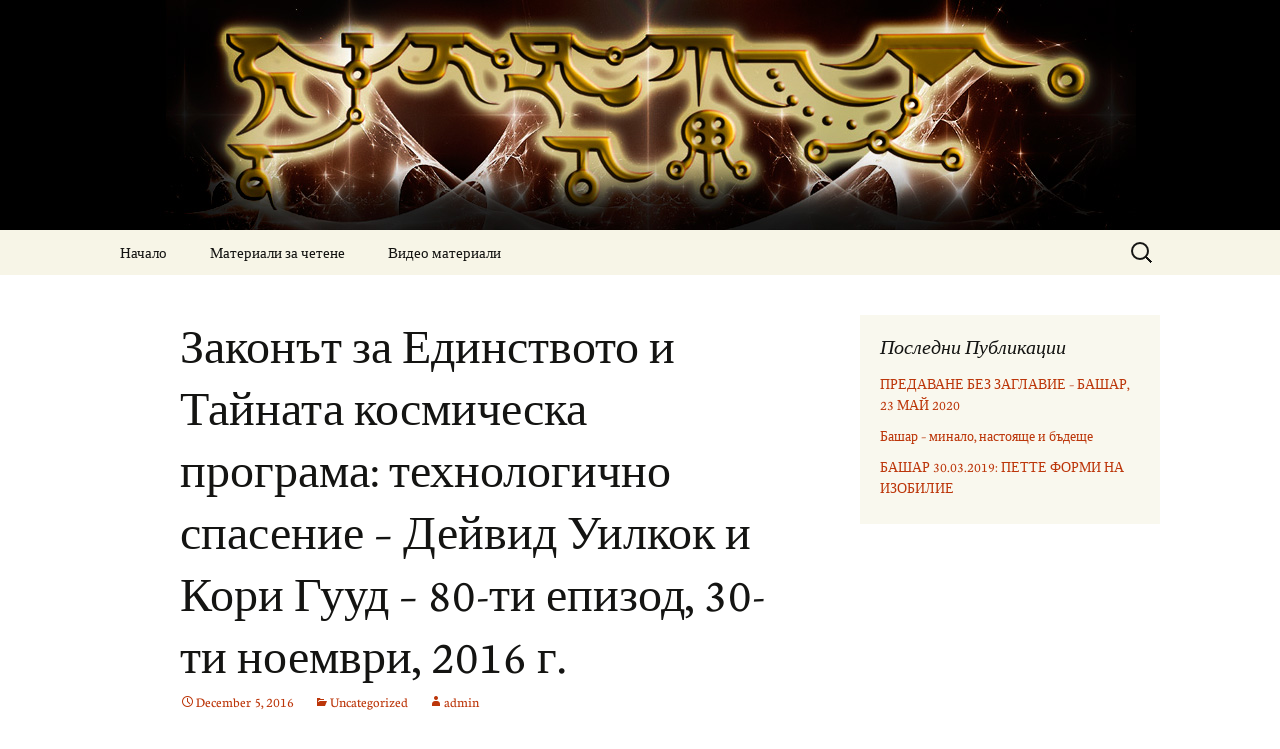

--- FILE ---
content_type: text/html; charset=UTF-8
request_url: http://atiearth.com/2004-2/
body_size: 26843
content:
<!DOCTYPE html>
<html lang="en-US">
<head>
	<meta charset="UTF-8">
	<meta name="viewport" content="width=device-width, initial-scale=1.0">
	<title>Законът за Единството и Тайната космическа програма: технологично спасение &#8211; Дейвид Уилкок и Кори Гууд &#8211; 80-ти епизод, 30-ти ноември, 2016 г. | </title>
	<link rel="profile" href="https://gmpg.org/xfn/11">
	<link rel="pingback" href="http://atiearth.com/wordpress/xmlrpc.php">
	
<!--Plugin Global Hide Admin Tool Bar Active-->

<!-- This website is patched against a big problem not solved from WordPress 3.3+ to date -->

<meta name='robots' content='max-image-preview:large' />
	<style>img:is([sizes="auto" i], [sizes^="auto," i]) { contain-intrinsic-size: 3000px 1500px }</style>
	<link rel="alternate" type="application/rss+xml" title=" &raquo; Feed" href="http://atiearth.com/feed/" />
<link rel="alternate" type="application/rss+xml" title=" &raquo; Comments Feed" href="http://atiearth.com/comments/feed/" />
<script>
window._wpemojiSettings = {"baseUrl":"https:\/\/s.w.org\/images\/core\/emoji\/15.0.3\/72x72\/","ext":".png","svgUrl":"https:\/\/s.w.org\/images\/core\/emoji\/15.0.3\/svg\/","svgExt":".svg","source":{"concatemoji":"http:\/\/atiearth.com\/wordpress\/wp-includes\/js\/wp-emoji-release.min.js?ver=6.7.4"}};
/*! This file is auto-generated */
!function(i,n){var o,s,e;function c(e){try{var t={supportTests:e,timestamp:(new Date).valueOf()};sessionStorage.setItem(o,JSON.stringify(t))}catch(e){}}function p(e,t,n){e.clearRect(0,0,e.canvas.width,e.canvas.height),e.fillText(t,0,0);var t=new Uint32Array(e.getImageData(0,0,e.canvas.width,e.canvas.height).data),r=(e.clearRect(0,0,e.canvas.width,e.canvas.height),e.fillText(n,0,0),new Uint32Array(e.getImageData(0,0,e.canvas.width,e.canvas.height).data));return t.every(function(e,t){return e===r[t]})}function u(e,t,n){switch(t){case"flag":return n(e,"\ud83c\udff3\ufe0f\u200d\u26a7\ufe0f","\ud83c\udff3\ufe0f\u200b\u26a7\ufe0f")?!1:!n(e,"\ud83c\uddfa\ud83c\uddf3","\ud83c\uddfa\u200b\ud83c\uddf3")&&!n(e,"\ud83c\udff4\udb40\udc67\udb40\udc62\udb40\udc65\udb40\udc6e\udb40\udc67\udb40\udc7f","\ud83c\udff4\u200b\udb40\udc67\u200b\udb40\udc62\u200b\udb40\udc65\u200b\udb40\udc6e\u200b\udb40\udc67\u200b\udb40\udc7f");case"emoji":return!n(e,"\ud83d\udc26\u200d\u2b1b","\ud83d\udc26\u200b\u2b1b")}return!1}function f(e,t,n){var r="undefined"!=typeof WorkerGlobalScope&&self instanceof WorkerGlobalScope?new OffscreenCanvas(300,150):i.createElement("canvas"),a=r.getContext("2d",{willReadFrequently:!0}),o=(a.textBaseline="top",a.font="600 32px Arial",{});return e.forEach(function(e){o[e]=t(a,e,n)}),o}function t(e){var t=i.createElement("script");t.src=e,t.defer=!0,i.head.appendChild(t)}"undefined"!=typeof Promise&&(o="wpEmojiSettingsSupports",s=["flag","emoji"],n.supports={everything:!0,everythingExceptFlag:!0},e=new Promise(function(e){i.addEventListener("DOMContentLoaded",e,{once:!0})}),new Promise(function(t){var n=function(){try{var e=JSON.parse(sessionStorage.getItem(o));if("object"==typeof e&&"number"==typeof e.timestamp&&(new Date).valueOf()<e.timestamp+604800&&"object"==typeof e.supportTests)return e.supportTests}catch(e){}return null}();if(!n){if("undefined"!=typeof Worker&&"undefined"!=typeof OffscreenCanvas&&"undefined"!=typeof URL&&URL.createObjectURL&&"undefined"!=typeof Blob)try{var e="postMessage("+f.toString()+"("+[JSON.stringify(s),u.toString(),p.toString()].join(",")+"));",r=new Blob([e],{type:"text/javascript"}),a=new Worker(URL.createObjectURL(r),{name:"wpTestEmojiSupports"});return void(a.onmessage=function(e){c(n=e.data),a.terminate(),t(n)})}catch(e){}c(n=f(s,u,p))}t(n)}).then(function(e){for(var t in e)n.supports[t]=e[t],n.supports.everything=n.supports.everything&&n.supports[t],"flag"!==t&&(n.supports.everythingExceptFlag=n.supports.everythingExceptFlag&&n.supports[t]);n.supports.everythingExceptFlag=n.supports.everythingExceptFlag&&!n.supports.flag,n.DOMReady=!1,n.readyCallback=function(){n.DOMReady=!0}}).then(function(){return e}).then(function(){var e;n.supports.everything||(n.readyCallback(),(e=n.source||{}).concatemoji?t(e.concatemoji):e.wpemoji&&e.twemoji&&(t(e.twemoji),t(e.wpemoji)))}))}((window,document),window._wpemojiSettings);
</script>
<style id='wp-emoji-styles-inline-css'>

	img.wp-smiley, img.emoji {
		display: inline !important;
		border: none !important;
		box-shadow: none !important;
		height: 1em !important;
		width: 1em !important;
		margin: 0 0.07em !important;
		vertical-align: -0.1em !important;
		background: none !important;
		padding: 0 !important;
	}
</style>
<link rel='stylesheet' id='wp-block-library-css' href='http://atiearth.com/wordpress/wp-includes/css/dist/block-library/style.min.css?ver=6.7.4' media='all' />
<style id='wp-block-library-theme-inline-css'>
.wp-block-audio :where(figcaption){color:#555;font-size:13px;text-align:center}.is-dark-theme .wp-block-audio :where(figcaption){color:#ffffffa6}.wp-block-audio{margin:0 0 1em}.wp-block-code{border:1px solid #ccc;border-radius:4px;font-family:Menlo,Consolas,monaco,monospace;padding:.8em 1em}.wp-block-embed :where(figcaption){color:#555;font-size:13px;text-align:center}.is-dark-theme .wp-block-embed :where(figcaption){color:#ffffffa6}.wp-block-embed{margin:0 0 1em}.blocks-gallery-caption{color:#555;font-size:13px;text-align:center}.is-dark-theme .blocks-gallery-caption{color:#ffffffa6}:root :where(.wp-block-image figcaption){color:#555;font-size:13px;text-align:center}.is-dark-theme :root :where(.wp-block-image figcaption){color:#ffffffa6}.wp-block-image{margin:0 0 1em}.wp-block-pullquote{border-bottom:4px solid;border-top:4px solid;color:currentColor;margin-bottom:1.75em}.wp-block-pullquote cite,.wp-block-pullquote footer,.wp-block-pullquote__citation{color:currentColor;font-size:.8125em;font-style:normal;text-transform:uppercase}.wp-block-quote{border-left:.25em solid;margin:0 0 1.75em;padding-left:1em}.wp-block-quote cite,.wp-block-quote footer{color:currentColor;font-size:.8125em;font-style:normal;position:relative}.wp-block-quote:where(.has-text-align-right){border-left:none;border-right:.25em solid;padding-left:0;padding-right:1em}.wp-block-quote:where(.has-text-align-center){border:none;padding-left:0}.wp-block-quote.is-large,.wp-block-quote.is-style-large,.wp-block-quote:where(.is-style-plain){border:none}.wp-block-search .wp-block-search__label{font-weight:700}.wp-block-search__button{border:1px solid #ccc;padding:.375em .625em}:where(.wp-block-group.has-background){padding:1.25em 2.375em}.wp-block-separator.has-css-opacity{opacity:.4}.wp-block-separator{border:none;border-bottom:2px solid;margin-left:auto;margin-right:auto}.wp-block-separator.has-alpha-channel-opacity{opacity:1}.wp-block-separator:not(.is-style-wide):not(.is-style-dots){width:100px}.wp-block-separator.has-background:not(.is-style-dots){border-bottom:none;height:1px}.wp-block-separator.has-background:not(.is-style-wide):not(.is-style-dots){height:2px}.wp-block-table{margin:0 0 1em}.wp-block-table td,.wp-block-table th{word-break:normal}.wp-block-table :where(figcaption){color:#555;font-size:13px;text-align:center}.is-dark-theme .wp-block-table :where(figcaption){color:#ffffffa6}.wp-block-video :where(figcaption){color:#555;font-size:13px;text-align:center}.is-dark-theme .wp-block-video :where(figcaption){color:#ffffffa6}.wp-block-video{margin:0 0 1em}:root :where(.wp-block-template-part.has-background){margin-bottom:0;margin-top:0;padding:1.25em 2.375em}
</style>
<style id='classic-theme-styles-inline-css'>
/*! This file is auto-generated */
.wp-block-button__link{color:#fff;background-color:#32373c;border-radius:9999px;box-shadow:none;text-decoration:none;padding:calc(.667em + 2px) calc(1.333em + 2px);font-size:1.125em}.wp-block-file__button{background:#32373c;color:#fff;text-decoration:none}
</style>
<style id='global-styles-inline-css'>
:root{--wp--preset--aspect-ratio--square: 1;--wp--preset--aspect-ratio--4-3: 4/3;--wp--preset--aspect-ratio--3-4: 3/4;--wp--preset--aspect-ratio--3-2: 3/2;--wp--preset--aspect-ratio--2-3: 2/3;--wp--preset--aspect-ratio--16-9: 16/9;--wp--preset--aspect-ratio--9-16: 9/16;--wp--preset--color--black: #000000;--wp--preset--color--cyan-bluish-gray: #abb8c3;--wp--preset--color--white: #fff;--wp--preset--color--pale-pink: #f78da7;--wp--preset--color--vivid-red: #cf2e2e;--wp--preset--color--luminous-vivid-orange: #ff6900;--wp--preset--color--luminous-vivid-amber: #fcb900;--wp--preset--color--light-green-cyan: #7bdcb5;--wp--preset--color--vivid-green-cyan: #00d084;--wp--preset--color--pale-cyan-blue: #8ed1fc;--wp--preset--color--vivid-cyan-blue: #0693e3;--wp--preset--color--vivid-purple: #9b51e0;--wp--preset--color--dark-gray: #141412;--wp--preset--color--red: #bc360a;--wp--preset--color--medium-orange: #db572f;--wp--preset--color--light-orange: #ea9629;--wp--preset--color--yellow: #fbca3c;--wp--preset--color--dark-brown: #220e10;--wp--preset--color--medium-brown: #722d19;--wp--preset--color--light-brown: #eadaa6;--wp--preset--color--beige: #e8e5ce;--wp--preset--color--off-white: #f7f5e7;--wp--preset--gradient--vivid-cyan-blue-to-vivid-purple: linear-gradient(135deg,rgba(6,147,227,1) 0%,rgb(155,81,224) 100%);--wp--preset--gradient--light-green-cyan-to-vivid-green-cyan: linear-gradient(135deg,rgb(122,220,180) 0%,rgb(0,208,130) 100%);--wp--preset--gradient--luminous-vivid-amber-to-luminous-vivid-orange: linear-gradient(135deg,rgba(252,185,0,1) 0%,rgba(255,105,0,1) 100%);--wp--preset--gradient--luminous-vivid-orange-to-vivid-red: linear-gradient(135deg,rgba(255,105,0,1) 0%,rgb(207,46,46) 100%);--wp--preset--gradient--very-light-gray-to-cyan-bluish-gray: linear-gradient(135deg,rgb(238,238,238) 0%,rgb(169,184,195) 100%);--wp--preset--gradient--cool-to-warm-spectrum: linear-gradient(135deg,rgb(74,234,220) 0%,rgb(151,120,209) 20%,rgb(207,42,186) 40%,rgb(238,44,130) 60%,rgb(251,105,98) 80%,rgb(254,248,76) 100%);--wp--preset--gradient--blush-light-purple: linear-gradient(135deg,rgb(255,206,236) 0%,rgb(152,150,240) 100%);--wp--preset--gradient--blush-bordeaux: linear-gradient(135deg,rgb(254,205,165) 0%,rgb(254,45,45) 50%,rgb(107,0,62) 100%);--wp--preset--gradient--luminous-dusk: linear-gradient(135deg,rgb(255,203,112) 0%,rgb(199,81,192) 50%,rgb(65,88,208) 100%);--wp--preset--gradient--pale-ocean: linear-gradient(135deg,rgb(255,245,203) 0%,rgb(182,227,212) 50%,rgb(51,167,181) 100%);--wp--preset--gradient--electric-grass: linear-gradient(135deg,rgb(202,248,128) 0%,rgb(113,206,126) 100%);--wp--preset--gradient--midnight: linear-gradient(135deg,rgb(2,3,129) 0%,rgb(40,116,252) 100%);--wp--preset--gradient--autumn-brown: linear-gradient(135deg, rgba(226,45,15,1) 0%, rgba(158,25,13,1) 100%);--wp--preset--gradient--sunset-yellow: linear-gradient(135deg, rgba(233,139,41,1) 0%, rgba(238,179,95,1) 100%);--wp--preset--gradient--light-sky: linear-gradient(135deg,rgba(228,228,228,1.0) 0%,rgba(208,225,252,1.0) 100%);--wp--preset--gradient--dark-sky: linear-gradient(135deg,rgba(0,0,0,1.0) 0%,rgba(56,61,69,1.0) 100%);--wp--preset--font-size--small: 13px;--wp--preset--font-size--medium: 20px;--wp--preset--font-size--large: 36px;--wp--preset--font-size--x-large: 42px;--wp--preset--spacing--20: 0.44rem;--wp--preset--spacing--30: 0.67rem;--wp--preset--spacing--40: 1rem;--wp--preset--spacing--50: 1.5rem;--wp--preset--spacing--60: 2.25rem;--wp--preset--spacing--70: 3.38rem;--wp--preset--spacing--80: 5.06rem;--wp--preset--shadow--natural: 6px 6px 9px rgba(0, 0, 0, 0.2);--wp--preset--shadow--deep: 12px 12px 50px rgba(0, 0, 0, 0.4);--wp--preset--shadow--sharp: 6px 6px 0px rgba(0, 0, 0, 0.2);--wp--preset--shadow--outlined: 6px 6px 0px -3px rgba(255, 255, 255, 1), 6px 6px rgba(0, 0, 0, 1);--wp--preset--shadow--crisp: 6px 6px 0px rgba(0, 0, 0, 1);}:where(.is-layout-flex){gap: 0.5em;}:where(.is-layout-grid){gap: 0.5em;}body .is-layout-flex{display: flex;}.is-layout-flex{flex-wrap: wrap;align-items: center;}.is-layout-flex > :is(*, div){margin: 0;}body .is-layout-grid{display: grid;}.is-layout-grid > :is(*, div){margin: 0;}:where(.wp-block-columns.is-layout-flex){gap: 2em;}:where(.wp-block-columns.is-layout-grid){gap: 2em;}:where(.wp-block-post-template.is-layout-flex){gap: 1.25em;}:where(.wp-block-post-template.is-layout-grid){gap: 1.25em;}.has-black-color{color: var(--wp--preset--color--black) !important;}.has-cyan-bluish-gray-color{color: var(--wp--preset--color--cyan-bluish-gray) !important;}.has-white-color{color: var(--wp--preset--color--white) !important;}.has-pale-pink-color{color: var(--wp--preset--color--pale-pink) !important;}.has-vivid-red-color{color: var(--wp--preset--color--vivid-red) !important;}.has-luminous-vivid-orange-color{color: var(--wp--preset--color--luminous-vivid-orange) !important;}.has-luminous-vivid-amber-color{color: var(--wp--preset--color--luminous-vivid-amber) !important;}.has-light-green-cyan-color{color: var(--wp--preset--color--light-green-cyan) !important;}.has-vivid-green-cyan-color{color: var(--wp--preset--color--vivid-green-cyan) !important;}.has-pale-cyan-blue-color{color: var(--wp--preset--color--pale-cyan-blue) !important;}.has-vivid-cyan-blue-color{color: var(--wp--preset--color--vivid-cyan-blue) !important;}.has-vivid-purple-color{color: var(--wp--preset--color--vivid-purple) !important;}.has-black-background-color{background-color: var(--wp--preset--color--black) !important;}.has-cyan-bluish-gray-background-color{background-color: var(--wp--preset--color--cyan-bluish-gray) !important;}.has-white-background-color{background-color: var(--wp--preset--color--white) !important;}.has-pale-pink-background-color{background-color: var(--wp--preset--color--pale-pink) !important;}.has-vivid-red-background-color{background-color: var(--wp--preset--color--vivid-red) !important;}.has-luminous-vivid-orange-background-color{background-color: var(--wp--preset--color--luminous-vivid-orange) !important;}.has-luminous-vivid-amber-background-color{background-color: var(--wp--preset--color--luminous-vivid-amber) !important;}.has-light-green-cyan-background-color{background-color: var(--wp--preset--color--light-green-cyan) !important;}.has-vivid-green-cyan-background-color{background-color: var(--wp--preset--color--vivid-green-cyan) !important;}.has-pale-cyan-blue-background-color{background-color: var(--wp--preset--color--pale-cyan-blue) !important;}.has-vivid-cyan-blue-background-color{background-color: var(--wp--preset--color--vivid-cyan-blue) !important;}.has-vivid-purple-background-color{background-color: var(--wp--preset--color--vivid-purple) !important;}.has-black-border-color{border-color: var(--wp--preset--color--black) !important;}.has-cyan-bluish-gray-border-color{border-color: var(--wp--preset--color--cyan-bluish-gray) !important;}.has-white-border-color{border-color: var(--wp--preset--color--white) !important;}.has-pale-pink-border-color{border-color: var(--wp--preset--color--pale-pink) !important;}.has-vivid-red-border-color{border-color: var(--wp--preset--color--vivid-red) !important;}.has-luminous-vivid-orange-border-color{border-color: var(--wp--preset--color--luminous-vivid-orange) !important;}.has-luminous-vivid-amber-border-color{border-color: var(--wp--preset--color--luminous-vivid-amber) !important;}.has-light-green-cyan-border-color{border-color: var(--wp--preset--color--light-green-cyan) !important;}.has-vivid-green-cyan-border-color{border-color: var(--wp--preset--color--vivid-green-cyan) !important;}.has-pale-cyan-blue-border-color{border-color: var(--wp--preset--color--pale-cyan-blue) !important;}.has-vivid-cyan-blue-border-color{border-color: var(--wp--preset--color--vivid-cyan-blue) !important;}.has-vivid-purple-border-color{border-color: var(--wp--preset--color--vivid-purple) !important;}.has-vivid-cyan-blue-to-vivid-purple-gradient-background{background: var(--wp--preset--gradient--vivid-cyan-blue-to-vivid-purple) !important;}.has-light-green-cyan-to-vivid-green-cyan-gradient-background{background: var(--wp--preset--gradient--light-green-cyan-to-vivid-green-cyan) !important;}.has-luminous-vivid-amber-to-luminous-vivid-orange-gradient-background{background: var(--wp--preset--gradient--luminous-vivid-amber-to-luminous-vivid-orange) !important;}.has-luminous-vivid-orange-to-vivid-red-gradient-background{background: var(--wp--preset--gradient--luminous-vivid-orange-to-vivid-red) !important;}.has-very-light-gray-to-cyan-bluish-gray-gradient-background{background: var(--wp--preset--gradient--very-light-gray-to-cyan-bluish-gray) !important;}.has-cool-to-warm-spectrum-gradient-background{background: var(--wp--preset--gradient--cool-to-warm-spectrum) !important;}.has-blush-light-purple-gradient-background{background: var(--wp--preset--gradient--blush-light-purple) !important;}.has-blush-bordeaux-gradient-background{background: var(--wp--preset--gradient--blush-bordeaux) !important;}.has-luminous-dusk-gradient-background{background: var(--wp--preset--gradient--luminous-dusk) !important;}.has-pale-ocean-gradient-background{background: var(--wp--preset--gradient--pale-ocean) !important;}.has-electric-grass-gradient-background{background: var(--wp--preset--gradient--electric-grass) !important;}.has-midnight-gradient-background{background: var(--wp--preset--gradient--midnight) !important;}.has-small-font-size{font-size: var(--wp--preset--font-size--small) !important;}.has-medium-font-size{font-size: var(--wp--preset--font-size--medium) !important;}.has-large-font-size{font-size: var(--wp--preset--font-size--large) !important;}.has-x-large-font-size{font-size: var(--wp--preset--font-size--x-large) !important;}
:where(.wp-block-post-template.is-layout-flex){gap: 1.25em;}:where(.wp-block-post-template.is-layout-grid){gap: 1.25em;}
:where(.wp-block-columns.is-layout-flex){gap: 2em;}:where(.wp-block-columns.is-layout-grid){gap: 2em;}
:root :where(.wp-block-pullquote){font-size: 1.5em;line-height: 1.6;}
</style>
<link rel='stylesheet' id='uaf_client_css-css' href='http://atiearth.com/wordpress/wp-content/uploads/useanyfont/uaf.css?ver=1764309284' media='all' />
<link rel='stylesheet' id='jfb-css' href='http://atiearth.com/wordpress/wp-content/plugins/wp-fb-autoconnect/style.css?ver=4.6.4' media='all' />
<link rel='stylesheet' id='twentythirteen-fonts-css' href='http://atiearth.com/wordpress/wp-content/themes/twentythirteen/fonts/source-sans-pro-plus-bitter.css?ver=20230328' media='all' />
<link rel='stylesheet' id='genericons-css' href='http://atiearth.com/wordpress/wp-content/themes/twentythirteen/genericons/genericons.css?ver=3.0.3' media='all' />
<link rel='stylesheet' id='twentythirteen-style-css' href='http://atiearth.com/wordpress/wp-content/themes/twentythirteen/style.css?ver=20241112' media='all' />
<link rel='stylesheet' id='twentythirteen-block-style-css' href='http://atiearth.com/wordpress/wp-content/themes/twentythirteen/css/blocks.css?ver=20240520' media='all' />
<script src="http://atiearth.com/wordpress/wp-includes/js/jquery/jquery.min.js?ver=3.7.1" id="jquery-core-js"></script>
<script src="http://atiearth.com/wordpress/wp-includes/js/jquery/jquery-migrate.min.js?ver=3.4.1" id="jquery-migrate-js"></script>
<script src="http://atiearth.com/wordpress/wp-content/themes/twentythirteen/js/functions.js?ver=20230526" id="twentythirteen-script-js" defer data-wp-strategy="defer"></script>
<link rel="https://api.w.org/" href="http://atiearth.com/wp-json/" /><link rel="alternate" title="JSON" type="application/json" href="http://atiearth.com/wp-json/wp/v2/posts/2004" /><link rel="EditURI" type="application/rsd+xml" title="RSD" href="http://atiearth.com/wordpress/xmlrpc.php?rsd" />
<meta name="generator" content="WordPress 6.7.4" />
<link rel="canonical" href="http://atiearth.com/2004-2/" />
<link rel='shortlink' href='http://atiearth.com/?p=2004' />
<link rel="alternate" title="oEmbed (JSON)" type="application/json+oembed" href="http://atiearth.com/wp-json/oembed/1.0/embed?url=http%3A%2F%2Fatiearth.com%2F2004-2%2F" />
<link rel="alternate" title="oEmbed (XML)" type="text/xml+oembed" href="http://atiearth.com/wp-json/oembed/1.0/embed?url=http%3A%2F%2Fatiearth.com%2F2004-2%2F&#038;format=xml" />
	<style type="text/css" id="twentythirteen-header-css">
		.site-header {
		background: url(http://atiearth.com/wordpress/wp-content/uploads/2016/02/liberation1.jpg) no-repeat scroll top;
		background-size: 1600px auto;
	}
	@media (max-width: 767px) {
		.site-header {
			background-size: 768px auto;
		}
	}
	@media (max-width: 359px) {
		.site-header {
			background-size: 360px auto;
		}
	}
			</style>
	<link rel="icon" href="http://atiearth.com/wordpress/wp-content/uploads/2015/12/cropped-137-32x32.jpg" sizes="32x32" />
<link rel="icon" href="http://atiearth.com/wordpress/wp-content/uploads/2015/12/cropped-137-192x192.jpg" sizes="192x192" />
<link rel="apple-touch-icon" href="http://atiearth.com/wordpress/wp-content/uploads/2015/12/cropped-137-180x180.jpg" />
<meta name="msapplication-TileImage" content="http://atiearth.com/wordpress/wp-content/uploads/2015/12/cropped-137-270x270.jpg" />
</head>

<body class="post-template-default single single-post postid-2004 single-format-standard wp-embed-responsive sidebar">
		<div id="page" class="hfeed site">
		<header id="masthead" class="site-header">
			<a class="home-link" href="http://atiearth.com/" rel="home">
				<h1 class="site-title"></h1>
				<h2 class="site-description"></h2>
			</a>

			<div id="navbar" class="navbar">
				<nav id="site-navigation" class="navigation main-navigation">
					<button class="menu-toggle">Menu</button>
					<a class="screen-reader-text skip-link" href="#content">
						Skip to content					</a>
					<div class="menu-main-container"><ul id="primary-menu" class="nav-menu"><li id="menu-item-25" class="menu-item menu-item-type-post_type menu-item-object-page menu-item-home menu-item-25"><a href="http://atiearth.com/" title="начало">Начало</a></li>
<li id="menu-item-120" class="menu-item menu-item-type-post_type menu-item-object-page menu-item-120"><a href="http://atiearth.com/%d0%bc%d0%b0%d1%82%d0%b5%d1%80%d0%b8%d0%b0%d0%bb%d0%b8-%d0%b7%d0%b0-%d1%87%d0%b5%d1%82%d0%b5%d0%bd%d0%b5-3/">Материали за четене</a></li>
<li id="menu-item-119" class="menu-item menu-item-type-post_type menu-item-object-page menu-item-119"><a href="http://atiearth.com/%d0%b2%d0%b8%d0%b4%d0%b5%d0%be-%d0%bc%d0%b0%d1%82%d0%b5%d1%80%d0%b8%d0%b0%d0%bb%d0%b8-2/">Видео материали</a></li>
</ul></div>					<form role="search" method="get" class="search-form" action="http://atiearth.com/">
				<label>
					<span class="screen-reader-text">Search for:</span>
					<input type="search" class="search-field" placeholder="Search &hellip;" value="" name="s" />
				</label>
				<input type="submit" class="search-submit" value="Search" />
			</form>				</nav><!-- #site-navigation -->
			</div><!-- #navbar -->
		</header><!-- #masthead -->

		<div id="main" class="site-main">

	<div id="primary" class="content-area">
		<div id="content" class="site-content" role="main">

			
				
<article id="post-2004" class="post-2004 post type-post status-publish format-standard hentry category-uncategorized">
	<header class="entry-header">
		
				<h1 class="entry-title">Законът за Единството и Тайната космическа програма: технологично спасение &#8211; Дейвид Уилкок и Кори Гууд &#8211; 80-ти епизод, 30-ти ноември, 2016 г.</h1>
		
		<div class="entry-meta">
			<span class="date"><a href="http://atiearth.com/2004-2/" title="Permalink to Законът за Единството и Тайната космическа програма: технологично спасение &#8211; Дейвид Уилкок и Кори Гууд &#8211; 80-ти епизод, 30-ти ноември, 2016 г." rel="bookmark"><time class="entry-date" datetime="2016-12-05T07:01:43+00:00">December 5, 2016</time></a></span><span class="categories-links"><a href="http://atiearth.com/category/uncategorized/" rel="category tag">Uncategorized</a></span><span class="author vcard"><a class="url fn n" href="http://atiearth.com/author/admin/" title="View all posts by admin" rel="author">admin</a></span>					</div><!-- .entry-meta -->
	</header><!-- .entry-header -->

		<div class="entry-content">
		<h5 style="text-align: center;"><em><span style="font-family: neuton;">(с) Превод АТИ, 2016 г.</span></em></h5>
<p style="text-align: justify;"><span style="font-family: neuton;">Дейвид Уилкок: Добре дошли в Космическо разкритие. Аз съм вашият домакин Дейвид Уилкок и съм тук заедно с Кори Гууд. Сега ще разгледаме невероятен брой корелации между текстовете на Закона за Единството и това, което Кори  ни е разказвал в това предаване относно скандалния и страховит Съюз на Драко.</span></p>
<p style="text-align: justify;"><span style="font-family: neuton;">И така, Кори, добре дошъл в предаването.</span></p>
<p style="text-align: justify;"><span style="font-family: neuton;">Кори Гууд: Благодаря.</span></p>
<p style="text-align: justify;"><span style="font-family: neuton;">ДУ: Вече видяхме нещо, което далеч надхвърля това, което ти мислеше, че се съдържа в Закона за Единството, по отношение на конкретни детайли.</span></p>
<p style="text-align: justify;"><span style="font-family: neuton;">Зная, че никога преди не си виждал тези неща и мисля, че е наистина чудесно, че ще видим това в реално време пред камера – твоите първи реакции, когато покажем тези текстове. По мое мнение това, което ще видиш тук, е най-добрата информация относно Орион и Драко, която се съдържа в Закона за Единството.</span></p>
<p style="text-align: justify;"><span style="font-family: neuton;">Преди да продължим нататък &#8230; аз мисля, че ти си заявявал това в предаването преди, но бих искал да го потвърдиш и сега. Съществува връзка между Драко и съзвездието Орион, нали така?</span></p>
<p style="text-align: justify;"><span style="font-family: neuton;"><a href="http://atiearth.com/wordpress/wp-content/uploads/2016/12/image001.jpg" rel="attachment wp-att-2006"><img fetchpriority="high" decoding="async" class="alignnone wp-image-2006" src="http://atiearth.com/wordpress/wp-content/uploads/2016/12/image001-300x167.jpg" alt="image001" width="395" height="220" srcset="http://atiearth.com/wordpress/wp-content/uploads/2016/12/image001-300x167.jpg 300w, http://atiearth.com/wordpress/wp-content/uploads/2016/12/image001.jpg 409w" sizes="(max-width: 395px) 100vw, 395px" /></a></span></p>
<p style="text-align: justify;"><span style="font-family: neuton;">КГ: Да. Аз не зная дали това е мястото, откъдето са дошли, но има някои ясно демонстрирани символи, които принадлежат на Орион.</span></p>
<p style="text-align: justify;"><span style="font-family: neuton;">ДУ: Символи на техните униформи, на техните кораби?</span></p>
<p style="text-align: justify;"><span style="font-family: neuton;">КГ: Които хората са виждали демонстрирани върху кораби, в кораби.</span></p>
<p style="text-align: justify;"><span style="font-family: neuton;">ДУ: Наистина?</span></p>
<p style="text-align: justify;"><span style="font-family: neuton;">КГ: Точно така.</span></p>
<p style="text-align: justify;"><span style="font-family: neuton;">ДУ: Ти никога досега не си казвал това.</span></p>
<p style="text-align: justify;"><span style="font-family: neuton;">КГ: Триъгълници &#8230;</span></p>
<p style="text-align: justify;"><span style="font-family: neuton;">ДУ: Ние чуваме това за първи път пред камера. Ти никога досега не си казвал това. Уха!</span></p>
<p style="text-align: justify;"><span style="font-family: neuton;">КГ: Точно така. Триъгълници със символа на Орион.</span></p>
<p style="text-align: justify;"><span style="font-family: neuton;">ДУ: Зная, че в мисията на Аполо емблемите имаха символа на буквата А и след това пояса на Орион по средата на А-то.</span></p>
<p style="text-align: justify;"><span style="font-family: neuton;">КГ: Това е поясът, да, в триъгълника.</span></p>
<p style="text-align: justify;"><span style="font-family: neuton;">ДУ: О, уха! Това обяснява защо в Закона за Единството ги наричат „Орионците” (the Orions), тъй като това е логото, което те използват. Чувал съм от други свидетели, че те имат голяма колония на Орион и че контролират някои основни сектори там.</span></p>
<p style="text-align: justify;"><span style="font-family: neuton;">КГ: Да. Зная, че те са били на всяка от звездните системи, които можем да видим с невъоръжено око.</span></p>
<p style="text-align: justify;"><span style="font-family: neuton;">ДУ: Точно така.</span></p>
<p style="text-align: justify;"><span style="font-family: neuton;">КГ: И са причинили проблеми във всяка от тези звездни системи, като са завоювали някои от тях и са били прогонени от други.</span></p>
<p style="text-align: justify;"><span style="font-family: neuton;">ДУ: Ще видим всичко това тук, така че нека да започваме. Това ще се окаже нещо невероятно за теб.</span></p>
<p style="text-align: justify;"><span style="font-family: neuton;">ЗАКОНЪТ ЗА ЕДИНСТВОТО И ТАЙНАТА КОСМИЧЕСКА ПРОГРАМА</span></p>
<p style="text-align: justify;"><span style="font-family: neuton;"><em>8.12 Въпрос: В същото време, когато ти спомена, че някои от кацанията са били извършени от наши хора, ти спомена също, че някои са били извършени от Групата на Орион</em> (ДУ: което име те използват за Драко и това е много очевидно. Ще се върнем към това по-късно. Очевидно става дума за едно и също нещо.) <em>Ние говорихме малко за Групата на Орион, но защо те са се приземили тук? Каква е тяхната цел?</em></span></p>
<p style="text-align: justify;"><span style="font-family: neuton;">ДУ: Тук нещата стават интересни.</span></p>
<p style="text-align: justify;"><span style="font-family: neuton;"><em>Ра:  &#8230; Тази цел е завоевание, за разлика от тези от (доброжелателната) Конфедерация(та), които чакат да бъдат поканени.</em></span></p>
<p style="text-align: justify;"><span style="font-family: neuton;">ДУ: И поканването означава, че ние трябва да помолим за тяхната помощ. Те не могат да ни помогнат без позволение от страна на свободната ни воля.</span></p>
<p style="text-align: justify;"><span style="font-family: neuton;">И така, завоевание. Би ли казал, че това тук е една кратка характеристика на Драко?</span></p>
<p style="text-align: justify;"><span style="font-family: neuton;">КГ: Това е техният мандат. Те завоюват и не само това, те са кооптирали част от Тайната космическа програма, за да им помага в завоеванията.</span></p>
<p style="text-align: justify;"><span style="font-family: neuton;">ДУ: Почакай да видиш какво пише тук, което потвърждава напълно това.</span></p>
<p style="text-align: justify;"><span style="font-family: neuton;"><em>Ра: Така наречената Група на Орион се занимава със завоевания.</em></span></p>
<p style="text-align: justify;"><span style="font-family: neuton;"><em>8.13 Въпрос: Конкретно какво правят те, когато се приземяват?</em></span></p>
<p style="text-align: justify;"><span style="font-family: neuton;"><em>Ра: Има два вида приземявания. При първия, същества измежду вашите хора са отвеждани на техните кораби и са програмирани с цел бъдещо използване. </em></span></p>
<p style="text-align: justify;"><span style="font-family: neuton;">ДУ: Какво мислиш, че означава това?</span></p>
<p style="text-align: justify;"><span style="font-family: neuton;">КГ: Има много индивиди, които нямат идея, че са били отвеждани от някакви извънземни. Даже мнозина от тези хора са закоравели скептици и те са били програмирани така, че да бъдат задействани от някои бъдещи събития, за да действат по определен начин, или да изпълняват определени задачи.</span></p>
<p style="text-align: justify;"><span style="font-family: neuton;">ДУ: Уха! Почакай да видиш какво следва по-нататък.</span></p>
<p style="text-align: justify;"><span style="font-family: neuton;"><em>Ра: Има две или три нива на програмиране.</em></span></p>
<p style="text-align: justify;"><span style="font-family: neuton;">ДУ: И тук нещата стават наистина странни.</span></p>
<p style="text-align: justify;"><span style="font-family: neuton;"><em>Ра: Първото е нивото, което ще бъде открито от тези, които извършват изследвания. (Отвличания)</em></span></p>
<p style="text-align: justify;"><span style="font-family: neuton;">ДУ: Тук в скоби съм добавил предположението си, че те имат предвид отвличания. Това ми изглежда очевидно.</span></p>
<p style="text-align: justify;"><span style="font-family: neuton;"><em>Ра: На второ място, програма за по-късно задействане. (Контрол върху умовете)</em></span></p>
<p style="text-align: justify;"><span style="font-family: neuton;">ДУ: Това категорично прилича на контрол върху умовете, което казваш и ти, но чакай да видиш третото ниво.</span></p>
<p style="text-align: justify;"><span style="font-family: neuton;"><em>Ра: Трето, програмиране за бъдещо използване на най-дълбоко ниво. Това е кристализиране на съществото, което го прави безжизнено и използваемо като един вид маяк. (Програмируеми форми на живот)</em></span></p>
<p style="text-align: justify;"><span style="font-family: neuton;">ДУ: И това изглежда означава някаква програмируема форма на живот. Чувал ли си за възможността някои органични, привидно биологични форми на живот, да стават програмируеми?</span></p>
<p style="text-align: justify;"><span style="font-family: neuton;">КГ: Да, с помощта на нанотехнологии.</span></p>
<p style="text-align: justify;"><span style="font-family: neuton;">ДУ: Точно така. Значи това програмиране, това по-дълбоко ниво, за което те говорят, би трябвало да включва някакво използване на изкуствен интелект.</span></p>
<p style="text-align: justify;"><span style="font-family: neuton;">КГ: Така изглежда.</span></p>
<p style="text-align: justify;"><span style="font-family: neuton;">ДУ: И това, което казват те тук, ако го прочетем внимателно, е, че съществото става безжизнено. Изкуственият интелект може да завладее нечие тяло до такава степен, че обикновеният биологичен живот да престане да бъде от значение.</span></p>
<p style="text-align: justify;"><span style="font-family: neuton;">КГ: Да, но не съм чувал за нещо такова.</span></p>
<p style="text-align: justify;"><span style="font-family: neuton;">ДУ: Мислиш ли, че нещата могат да достигнат чак дотам?</span></p>
<p style="text-align: justify;"><span style="font-family: neuton;">КГ: Възможно е.</span></p>
<p style="text-align: justify;"><span style="font-family: neuton;">ДУ: Да. Ние сме чули от д-р Стивън Гриър за програмируемите форми на живот и че има &#8230; Някои от тези Сиви очевидно не са живи.</span></p>
<p style="text-align: justify;"><span style="font-family: neuton;">КГ: Да.</span></p>
<p style="text-align: justify;"><span style="font-family: neuton;">ДУ: Те са като био-роботи.</span></p>
<p style="text-align: justify;"><span style="font-family: neuton;">КГ: Да.</span></p>
<p style="text-align: justify;"><span style="font-family: neuton;">ДУ: Това съвпада ли с видяното от теб?</span></p>
<p style="text-align: justify;"><span style="font-family: neuton;">КГ: Да, и някои от тях са управлявани от разстояние, като аватари.</span></p>
<p style="text-align: justify;"><span style="font-family: neuton;">ДУ: Точно така. Така че това, отново, е далеч по-напреднало, в сравнение с това, което би трябвало да си видял през 1981 г.</span></p>
<p style="text-align: justify;"><span style="font-family: neuton;"><em>Ра: Това е една форма на приземяване.</em></span></p>
<p style="text-align: justify;"><span style="font-family: neuton;">ДУ: Това е една от формите, но има и друга.</span></p>
<p style="text-align: justify;"><span style="font-family: neuton;"><em>Ра: Втората форма е приземяване под земната кора, при което влизането е от водата.</em></span></p>
<p style="text-align: justify;"><span style="font-family: neuton;">ДУ: Сега ти се усмихваш. Има ли бази на Тайната космическа програма, които са на Земята, но в които се влиза през водната повърхност и които са под земната кора?</span></p>
<p style="text-align: justify;"><span style="font-family: neuton;">КГ: Има бази на много извънземни групи и на земни групи, които са под океанското дъно и под земната кора, и чиито входове са под водата.</span></p>
<p style="text-align: justify;"><span style="font-family: neuton;">ДУ: Уха!</span></p>
<p style="text-align: justify;"><span style="font-family: neuton;">КГ: Да.</span></p>
<p style="text-align: justify;"><span style="font-family: neuton;">ДУ: И те тук говорят конкретно за Драко. За Орионците.</span></p>
<p style="text-align: justify;"><span style="font-family: neuton;">КГ: Те тук говорят за Драко, но Супер федерацията &#8211; в Тайната космическа програма ги наричат „посолства”.</span></p>
<p style="text-align: justify;"><span style="font-family: neuton;">ДУ: Какво бихме видели в един от тези портали в океана? Как изглеждат, когато те влизат през тях?</span></p>
<p style="text-align: justify;"><span style="font-family: neuton;">КГ: Ами, те са огромни &#8230; Те са като пещерни системи.</span></p>
<p style="text-align: justify;"><span style="font-family: neuton;">ДУ: О кей. Те задължително не се затварят и отварят като ириса на окото.</span></p>
<p style="text-align: justify;"><span style="font-family: neuton;">КГ: Ами, някои от тях &#8230; Те ги прикриват с някакъв вид холограмна технология и нашите военни са покрили някои от тях с вид материал, който отразява радари, сонари, по същия начин както ги отразяват съседните скали, за да действа като камуфлаж. Ние имаме също така подводници с електромагнитно задвижване, които влизат и излизат, и те пътуват под земната кора, както и в тези разломни зони под кората.</span></p>
<p style="text-align: justify;"><span style="font-family: neuton;">ДУ: Разбирам. Ловя бас, че не очакваше да видиш това, нали?</span></p>
<p style="text-align: justify;"><span style="font-family: neuton;">КГ: Не.</span></p>
<p style="text-align: justify;"><span style="font-family: neuton;"><em>Ра: Отново: областта, която обхващат вашите южноамерикански и карибски региони, и тези, близко до така наречения Северен полюс.</em></span></p>
<p style="text-align: justify;"><span style="font-family: neuton;">ДУ: Работата е в това, забележи, че те казват: „Отново: в областта на Бахамите и Чили.”</span></p>
<p style="text-align: justify;"><span style="font-family: neuton;">КГ: Да.</span></p>
<p style="text-align: justify;"><span style="font-family: neuton;">ДУ: Така че те казват, че базите на Драко и човешките бази са съвместни, нали така? Защото те казват „отново” и това съответства на казаното от теб, нали така?</span></p>
<p style="text-align: justify;"><span style="font-family: neuton;">КГ: Много от тези бази са съвместни.</span></p>
<p style="text-align: justify;"><span style="font-family: neuton;">ДУ: Така че имаме тези Драко, които работят съвместно с хора в подземни бази и под океана, точно както се казва тук.</span></p>
<p style="text-align: justify;"><span style="font-family: neuton;">КГ: Ъ-хъ.</span></p>
<p style="text-align: justify;"><span style="font-family: neuton;"><em>8.14. Въпрос: Каква е целта на завоеванията на Групата на Орион?</em></span></p>
<p style="text-align: justify;"><span style="font-family: neuton;">ДУ: Той не &#8230; Това е само въпрос № 8. Тук той разговаря в продължение на по-малко от две седмици.</span></p>
<p style="text-align: justify;"><span style="font-family: neuton;">КГ: Той пита защо &#8230;</span></p>
<p style="text-align: justify;"><span style="font-family: neuton;">ДУ: Да.</span></p>
<p style="text-align: justify;"><span style="font-family: neuton;">КГ:  &#8230; Орионците правят завоевания.</span></p>
<p style="text-align: justify;"><span style="font-family: neuton;">ДУ: Той пита защо Орионците правят това, защото все още не схваща отрицателните им намерения. Това е, преди той да разбере за генерираните от хората страх и отрицателна енергия, с която Драко се хранят, и всичко останало.</span></p>
<p style="text-align: justify;"><span style="font-family: neuton;"><em>Ра: Както сме казали преди &#8230;</em></span></p>
<p style="text-align: justify;"><span style="font-family: neuton;">ДУ: Това е един удивителен отговор.</span></p>
<p style="text-align: justify;"><span style="font-family: neuton;"><em>Ра: &#8230; тяхната цел е да локализират определени комплекси ум/тяло/дух (т.е. хора), които вибрират в резонанс със собствения им вибрационен комплекс &#8230;</em></span></p>
<p style="text-align: justify;"><span style="font-family: neuton;">ДУ: Което ще рече хора, които са на власт и се възприемат като елит, и са много зли.</span></p>
<p style="text-align: justify;"><span style="font-family: neuton;"><em>Ра: &#8230; след което да поробят тези извън елита, както вие наричате хората, които са извън вибрацията на Орион.</em></span></p>
<p style="text-align: justify;"><span style="font-family: neuton;">ДУ: Забележи, че те казват, че няма да дойдат тук и да ни завоюват директно. Те ще установят контакт с елита на планетата.  Ти казваш, че първата група, с която Драко са контактували, са кои?</span></p>
<p style="text-align: justify;"><span style="font-family: neuton;">КГ: Нацистите.</span></p>
<p style="text-align: justify;"><span style="font-family: neuton;">ДУ: И какво се опитваха да направят нацистите?</span></p>
<p style="text-align: justify;"><span style="font-family: neuton;">КГ: Те имаха абсолютно същия дневен ред – да поробят света, да намалят населението и да го контролират.</span></p>
<p style="text-align: justify;"><span style="font-family: neuton;">ДУ: Всичко съвпада чудесно. Сега ще прескочим от 14-ти на 23-ти въпрос, за да продължим нататък.</span></p>
<p style="text-align: justify;"><span style="font-family: neuton;"><em>8.23 Въпрос: Най-изненадващата информация, която ми даваш, която трябва да призная намирам трудна за вярване, е, че САЩ притежават 573 космически кораба, както ти описваш. </em></span></p>
<p style="text-align: justify;"><span style="font-family: neuton;">ДУ: Защото по онова време сред НЛО средите не съществува подобна информация.</span></p>
<p style="text-align: justify;"><span style="font-family: neuton;"><em>Колко души от нашето правителство са наясно, че притежаваме тези &#8230; каква е общата бройка на тези хора &#8230;</em></span></p>
<p style="text-align: justify;"><span style="font-family: neuton;">ДУ: Обърни внимание на думите. Отново: трябва да се внимава как да се задават тези въпроси.  Ако той бе задал въпроса по различен начин, щеше да получи напълно различен отговор.</span></p>
<p style="text-align: justify;"><span style="font-family: neuton;"><em>Колко души с обозначение на САЩ са наясно с това, включително и управляващите тези кораби?</em></span></p>
<p style="text-align: justify;"><span style="font-family: neuton;"><em>Ра: Броят на вашите хора варира, защото има нужда от комуникация в тази пространствено времева връзка, така че в момента този брой нараства.</em></span></p>
<p style="text-align: justify;"><span style="font-family: neuton;">ДУ: Мисля, че тук те искат да кажат, че има нужда хората от САЩ, които знаят за това, да комуникират с отцепилата се цивилизация, защото той не пита за това. Той пита за САЩ. Но почакай да чуеш следващото.</span></p>
<p style="text-align: justify;"><span style="font-family: neuton;"><em>Ра: Приблизителният брой е едно пет нула нула (1,500).</em></span></p>
<p style="text-align: justify;"><span style="font-family: neuton;">КГ: Тове не е много.</span></p>
<p style="text-align: justify;"><span style="font-family: neuton;">ДУ: Какво мислиш за тази цифра, на основа секретните служби през 1981г., броя на хората с достъп до най-секретна информация, които са живели в САЩ и не са били част от отцепилата се цивилизация?</span></p>
<p style="text-align: justify;"><span style="font-family: neuton;">КГ: Бих казал, че броят им няма да е много по-различен.</span></p>
<p style="text-align: justify;"><span style="font-family: neuton;">ДУ: Искаш да кажеш, че това е близко до твоята преценка?</span></p>
<p style="text-align: justify;"><span style="font-family: neuton;">КГ: Днес може да са малко повече, но все още броят на хората, които притежават пълната информация, е много малък. Много хора си мислят, че я притежават, но хората, които комуникират с отцепилата се цивилизация в логистичен план, са много малко.</span></p>
<p style="text-align: justify;"><span style="font-family: neuton;">ДУ: Когато наскоро разговарях относно това със свидетеля на Хогланд, Брус, и му зададох същия въпрос, той каза, че тук на Земята това са около 3,000 души, които знаят всичко в момента, което е само два пъти тази цифра. Така че това е &#8230; Това е нещо, което е много строго контролирано. И така, те казват:</span></p>
<p style="text-align: justify;"><span style="font-family: neuton;"><em>Ра: Това е само приблизителна цифра, защото с придвижването на вашия илюзорен пространствено времеви континуум в настоящето, много хора научават.</em></span></p>
<p style="text-align: justify;"><span style="font-family: neuton;">ДУ: Значи те казват, че този брой ще се увеличава бързо.</span></p>
<p style="text-align: justify;"><span style="font-family: neuton;"><em>8.24 Въпрос: Къде биват конструирани тези кораби?</em></span></p>
<p style="text-align: justify;"><span style="font-family: neuton;">ДУ: Почакай да видиш това. Тогава никой не е знаел за Област 51 (Area 51), нали така? Това не е било оповестено.</span></p>
<p style="text-align: justify;"><span style="font-family: neuton;"><em>Ра: Тези кораби са конструирани един по един на две места: в пустинята или в безплодни територии в това, което наричате Ню Мексико, като и двете инсталации са под земята.</em></span></p>
<p style="text-align: justify;"><span style="font-family: neuton;">ДУ: Това съответства ли на нещо, което ти си видял?</span></p>
<p style="text-align: justify;"><span style="font-family: neuton;">КГ: Да. Ха, ха.</span></p>
<p style="text-align: justify;"><span style="font-family: neuton;">ДУ: Ха, ха.</span></p>
<p style="text-align: justify;"><span style="font-family: neuton;">КГ: Това е много интересно. Има съоръжения в Мексико &#8230;</span></p>
<p style="text-align: justify;"><span style="font-family: neuton;">ДУ: Наистина?</span></p>
<p style="text-align: justify;"><span style="font-family: neuton;">КГ: &#8230; в големи пустинни области с планини, които ги отделят. Не зная точно къде са разположени географски, но това са подземни съоръжения, където биват конструирани някои части от технологиите &#8211; поне това бе по мое време. Не зная дали в момента е все още така.  Аз говоря за 1980-те и 1990-те години.</span></p>
<p style="text-align: justify;"><span style="font-family: neuton;"><a href="http://atiearth.com/wordpress/wp-content/uploads/2016/12/image002.jpg" rel="attachment wp-att-2007"><img decoding="async" class=" wp-image-2007 aligncenter" src="http://atiearth.com/wordpress/wp-content/uploads/2016/12/image002-300x167.jpg" alt="image002" width="395" height="220" srcset="http://atiearth.com/wordpress/wp-content/uploads/2016/12/image002-300x167.jpg 300w, http://atiearth.com/wordpress/wp-content/uploads/2016/12/image002.jpg 313w" sizes="(max-width: 395px) 100vw, 395px" /></a>ДУ: Това от моя страна бе казано по интуиция, защото не сме разговаряли по въпроса и просто те изненадах. Аз не знаех &#8230; Досега не съм чул от никой свидетел, че има подземни бази в Мексико.</span></p>
<p style="text-align: justify;"><span style="font-family: neuton;">КГ: И аз не мисля, че мексиканското правителство знае за нях.</span></p>
<p style="text-align: justify;"><span style="font-family: neuton;">ДУ: Те говорят за това.</span></p>
<p style="text-align: justify;"><span style="font-family: neuton;">КГ: О, о кей.</span></p>
<p style="text-align: justify;"><span style="font-family: neuton;">ДУ: Да. Виж това. Какво ще кажеш за Ню Мексико? Нека просто &#8230; Чувал ли си за подземни бази в Ню Мексико?</span></p>
<p style="text-align: justify;"><span style="font-family: neuton;">КГ: Не толкова &#8230;</span></p>
<p style="text-align: justify;"><span style="font-family: neuton;">ДУ: Очевидно Невада.</span></p>
<p style="text-align: justify;"><span style="font-family: neuton;">КГ: Да, Невада, Юта и няколко &#8230; не толкова Ню Мексико &#8230;</span></p>
<p style="text-align: justify;"><span style="font-family: neuton;">ДУ: О кей.</span></p>
<p style="text-align: justify;"><span style="font-family: neuton;">КГ: &#8230; когато става дума за конструиране.</span></p>
<p style="text-align: justify;"><span style="font-family: neuton;">ДУ: Но е възможно.</span></p>
<p style="text-align: justify;"><span style="font-family: neuton;">КГ: О, да, да. Аз не разполагам с пълната информация.</span></p>
<p style="text-align: justify;"><span style="font-family: neuton;">ДУ: И много от тези неща биха ставали в пустинята.</span></p>
<p style="text-align: justify;"><span style="font-family: neuton;">КГ: Разбира се.</span></p>
<p style="text-align: justify;"><span style="font-family: neuton;">ДУ: И сега той пита и за двете неща.</span></p>
<p style="text-align: justify;"><span style="font-family: neuton;"><em>8.25 Въпрос: Искаш да кажеш, че САЩ всъщност имат завод за производство в Ню Мексико?</em></span></p>
<p style="text-align: justify;"><span style="font-family: neuton;"><em>Ра: Аз съм Ра. Аз казах това.</em></span></p>
<p style="text-align: justify;"><span style="font-family: neuton;">КГ: Това казах и аз.</span></p>
<p style="text-align: justify;"><span style="font-family: neuton;">ДУ: Ха, ха.</span></p>
<p style="text-align: justify;"><span style="font-family: neuton;">КГ: Ха, ха.</span></p>
<p style="text-align: justify;"><span style="font-family: neuton;">ДУ: И след това той го критикува за това, че задава несъществени въпроси.</span></p>
<p style="text-align: justify;"><span style="font-family: neuton;"><em>Ра: Мога ли, в този момент да кажа, че този тип информация е много повърхностна и без съществено значение, в сравнение с изучаването на Закона за Единството?</em></span></p>
<p style="text-align: justify;"><span style="font-family: neuton;">КГ: Това &#8230; когато Ра-Тиър Ер задава въпроси или изказва съображения, той често използва израза: „Това е без съществено значение”.</span></p>
<p style="text-align: justify;"><span style="font-family: neuton;">ДУ: Наистина? Използва същото словосъчетание?</span></p>
<p style="text-align: justify;"><span style="font-family: neuton;">КГ: Да.</span></p>
<p style="text-align: justify;"><span style="font-family: neuton;">ДУ: Странно, защото в това предаване повечето от това, което правим, е нещо, което те биха счели за несъществена информация, като в същото време те се опитват да те накарат да се фокусираш върху това послание &#8230;</span></p>
<p style="text-align: justify;"><span style="font-family: neuton;">КГ: Да.</span></p>
<p style="text-align: justify;"><span style="font-family: neuton;">ДУ: &#8230; което е всичко, което ги интересува – изучаването на Закона за Единството и това е казано точно тук. Така че макар ние може да сме въодушевени от тези неща, те все едно, че ни казват: „Хайде стига, хора, фокусирайте се върху информация, която ще бъде толкова важна след 10,000 години, колкото е и сега.”</span></p>
<p style="text-align: justify;"><span style="font-family: neuton;">КГ: И при моите комуникации с тях, те непрекъснато искат от мен да се завърна към духовното послание.</span></p>
<p style="text-align: justify;"><span style="font-family: neuton;">ДУ: Ето защо ние правим това. Ха, ха. Защото в крайна сметка, ако някой гледа това предаване, но не се занимава с материала, който трябва да владее духовно, за да може да се възнесе, какво ще се случи с този човек, когато настъпи слънчевото изригване? Ха, ха.</span></p>
<p style="text-align: justify;"><span style="font-family: neuton;">КГ: Тези хора просто ще видят много (слънчеви) петна. Ха, ха.</span></p>
<p style="text-align: justify;"><span style="font-family: neuton;">ДУ: Ха, ха.</span></p>
<p style="text-align: justify;"><span style="font-family: neuton;">ГРУПАТА НА ОРИОН</span></p>
<p style="text-align: justify;"><span style="font-family: neuton;"><em>7.14 Въпрос: Ти спомена Орион като източник на част от контактите с НЛО. Можеш ли да ми кажеш нещо за този контакт, за неговата цел?</em></span></p>
<p style="text-align: justify;"><span style="font-family: neuton;"><em>Ра: &#8230; Вземи предвид, ако желаеш, един прост пример за намерения, които са лоши/добри.</em></span></p>
<p style="text-align: justify;"><span style="font-family: neuton;">ДУ: Нека дам тук малко обяснение. В Закона за Единството никъде няма абсолютни твърдения. Така че ако нещо е лошо, то е лошо/добро, като различно от добро/лошо.</span></p>
<p style="text-align: justify;"><span style="font-family: neuton;">КГ: Това гледна точка ли е?</span></p>
<p style="text-align: justify;"><span style="font-family: neuton;">ДУ: Да, защото в крайна сметка това, което те тук ще обяснят, е, че нещо е лошо за нас, но е добро за хората, които го правят. Последните мислят, че правят нещо добро. И те ще говорят за Хитлер, и ще го използват като пример.</span></p>
<p style="text-align: justify;"><span style="font-family: neuton;"><em>Ра: &#8230; Вземи предвид, ако желаеш, един прост пример за намерения, които са лоши/добри. Този пример е Адолф.</em></span></p>
<p style="text-align: justify;"><span style="font-family: neuton;">ДУ: Те обикновено никога не използват презимена.</span></p>
<p style="text-align: justify;"><span style="font-family: neuton;"><em>Ра: Това е вашият вибрационен звуков комплекс.</em></span></p>
<p style="text-align: justify;"><span style="font-family: neuton;">ИЗБИРАНЕ И ПОРОБВАНЕ</span></p>
<p style="text-align: justify;"><span style="font-family: neuton;"><em>Намерението е вероятно обединяване (на хората) чрез избор &#8230;</em></span></p>
<p style="text-align: justify;"><span style="font-family: neuton;">ДУ: Това е намерението на Орион, на Драко.</span></p>
<p style="text-align: justify;"><span style="font-family: neuton;"><em>Ра: Намерението (на Драко) е вероятно да обединят (една планета или тяхната империя), като изберат един деформиран комплекс, наречен елит, измежду социалния паметов комплекс.</em></span></p>
<p style="text-align: justify;"><span style="font-family: neuton;">ДУ: „Социален паметов комплекс“ е техният термин за планета, защото те казват, че не могат да ни различат един от друг. Ние не сме разпознаваеми за тях като индивидуални същества. Ние сме част от един социален паметов комплекс. Ние сме един ум в симбиоза със Земята.</span></p>
<p style="text-align: justify;"><span style="font-family: neuton;">Така че тези империи искат да завоюват нашите умове. Те искат да накарат цялата планета да направи това. И това е, за което се говори тук.</span></p>
<p style="text-align: justify;"><span style="font-family: neuton;">КГ: Същото казват и хората от Вътрешната Земя.</span></p>
<p style="text-align: justify;"><span style="font-family: neuton;">ДУ: О, наистина? Кажи ми нещо повече.</span></p>
<p style="text-align: justify;"><span style="font-family: neuton;">КГ: Преди хората са имали по-развити вярвания и разбирания за това, че са били произведени и са дошли от Земята и че са съзнателно свързани със Земята, и че са стюарди на Земята, и че съзнанието им се завръща в Земята.</span></p>
<p style="text-align: justify;"><span style="font-family: neuton;">ДУ: О кей. Това съвпада чудесно. И така, те разглеждат нашия социален паметов комплекс. Те виждат хората, които са тук на Земята. И те търсят да открият елита. Те търсят най-влиятелните, най-богатите, най-склонните към зло.</span></p>
<p style="text-align: justify;"><span style="font-family: neuton;">КГ: Най-склонните към поквара.</span></p>
<p style="text-align: justify;"><span style="font-family: neuton;">ДУ: Да.</span></p>
<p style="text-align: justify;"><span style="font-family: neuton;"><em>Ра: &#8230; и тогава (след като са избрали тези членове на елита), те заробват, по различни начини, тези, които те виждат като част от не елита.</em></span></p>
<p style="text-align: justify;"><span style="font-family: neuton;">ДУ: Което е заявено съвсем директно.</span></p>
<p style="text-align: justify;"><span style="font-family: neuton;"><em>Ра: След това съществува идеята за заличаване на социалния паметов комплекс и добавянето му към така наречената Група на Орион, като една империя.</em></span></p>
<p style="text-align: justify;"><span style="font-family: neuton;">ДУ: Така че дотук нещата са съвсем конкретни. Идеята за заличаването е, че те искат да заличат всякаква съпротива срещу тяхната тирания.</span></p>
<p style="text-align: justify;"><span style="font-family: neuton;">И както ти знаеш, Драко няма просто да се появят ей така, нали? Не е в техния стил просто да се появят в нашето небе като тези огромни рептили и да кажат: „Ето ни.” Нали така? Това не отговаря на техния начин на действие.</span></p>
<p style="text-align: justify;"><span style="font-family: neuton;">КГ: Правилно. Те се подчиняват на определени космически закони, в които трябва да открият слаби места, за да ги заобиколят.</span></p>
<p style="text-align: justify;"><span style="font-family: neuton;">ДУ: Сега ще бъде обяснено точно това.</span></p>
<p style="text-align: justify;"><span style="font-family: neuton;">КГ: О кей.</span></p>
<p style="text-align: justify;"><span style="font-family: neuton;">СЛУЧАЙНА ЕНЕРГИЯ</span></p>
<p style="text-align: justify;"><span style="font-family: neuton;"><em>Ра: Проблемът, пред който са изправени (Драко, Орион), е, че те срещат много случайна енергия, генерирана от процеса на разделяне.</em></span></p>
<p style="text-align: justify;"><span style="font-family: neuton;">ДУ: Смисълът тук е, че те виждат себе си като нещо отделно от Единството. Разбира се, тази книга се нарича Законът за Единството. Всичко е част от един общ ум. Това да служиш на другите, означава да помагаш на себе си и т.н.</span></p>
<p style="text-align: justify;"><span style="font-family: neuton;">Драко вярват в отделянето (от Единството), но това означава, че сред тях се случват непрекъснато предателства.</span></p>
<p style="text-align: justify;"><span style="font-family: neuton;"><em>Ра: Това ги прави уязвими, тъй като деформациите между собствените им членове не са хармонизирани.</em></span></p>
<p style="text-align: justify;"><span style="font-family: neuton;">ДУ: Това, което те казват тук, е, че изглежда в самата тяхна група съществува непрекъсната борба и някои членове биват изхвърляни. Твоите данни потвърждават ли това?</span></p>
<p style="text-align: justify;"><span style="font-family: neuton;">КГ: Нямам никаква информация за това рептилите да се избиват едни други или да се бият помежду си, но според информацията, която получих по време на събранието, на което присъствах, и където имаше и членове на Драко, в тяхната федерация има също така насекомо подобни същества, както и такива подобни на богомолки. Възможно е между тях и тези групи да има някаква борба за власт или нещо подобно.</span></p>
<p style="text-align: justify;"><span style="font-family: neuton;">ДУ: Нека да кажем също така, че имаме и престъпни групировки на Земята, които Драко се опитват да създадат като един елит, след което да ги приобщят към своята група.</span></p>
<p style="text-align: justify;"><span style="font-family: neuton;">КГ: Правилно.</span></p>
<p style="text-align: justify;"><span style="font-family: neuton;">ДУ: Така че определено съществуват проблеми от този тип.</span></p>
<p style="text-align: justify;"><span style="font-family: neuton;">КГ: Да, да. Категорично.</span></p>
<p style="text-align: justify;"><span style="font-family: neuton;">ДУ: Да. Така че и тук има чудесно съвпадение. Искам да кажа, че това е нещо много общо, но нататък нещата ще станат доста по-конкретни.</span></p>
<p style="text-align: justify;"><span style="font-family: neuton;">ПЛЪТНОСТИ НА ОРИОН</span></p>
<p style="text-align: justify;"><span style="font-family: neuton;"><em>7.15 Въпрос: Каква е плътността на Групата на Орион?</em></span></p>
<p style="text-align: justify;"><span style="font-family: neuton;"><em>Ра: &#8230; Подобно на Конфедерацията, плътностите на масовите съзнания, които съставят тази група, варират. Има много малко от трета категория плътност &#8230;</em></span></p>
<p style="text-align: justify;"><span style="font-family: neuton;">ДУ: И това, разбира се, е нещо като твоите типове от Комитета на 300-те, илюминати и тем подобни. Те за това говорят.</span></p>
<p style="text-align: justify;"><span style="font-family: neuton;"><em>&#8230; повече от четвърта категория плътност, подобен брой от пета категория и много малко от шеста категория, които съставят тази организация.</em></span></p>
<p style="text-align: justify;"><span style="font-family: neuton;">ДУ: Така че петата категория плътност сега става много важна. И сега започва историята.</span></p>
<p style="text-align: justify;"><span style="font-family: neuton;">ТЯХНАТА ЧИСЛЕНОСТ Е ЕДНА ДЕСЕТА</span></p>
<p style="text-align: justify;"><span style="font-family: neuton;"><em>РА: Във всяка точка на пространствено времевия континуум техният брой е вероятно една десета от нашия, тъй като проблемът на духовната ентропия ги кара да преживяват непрекъсната дезинтеграция на своите социално паметови комплекси.</em></span></p>
<p style="text-align: justify;"><span style="font-family: neuton;">ДУ: Така че нека поговорим за това. Би ли казал, че според твоята информация броят на лошите е само 1/10 от този на добрите, които летят из космоса? Би ли казал, че това е приблизително коректно съотношение?</span></p>
<p style="text-align: justify;"><span style="font-family: neuton;">КГ: Те определено са по-малко на брой, ето защо те използват като наемни войници други групи, които са покорили.</span></p>
<p style="text-align: justify;"><span style="font-family: neuton;">ДУ: Разбирам.</span></p>
<p style="text-align: justify;"><span style="font-family: neuton;">КГ: Има някои елементи от нашата Тайна космическа програма, които се бият редом с тях, за да увеличат броят им и способността им да управляват своята територия.</span></p>
<p style="text-align: justify;"><span style="font-family: neuton;">ДУ: И това, което се случва със Съюза на Тайната космическа програма, е друг пример за дезинтеграцията на тяхната група и за тази духовна ентропия, защото хората продължават да се обръщат срещу тях.</span></p>
<p style="text-align: justify;"><span style="font-family: neuton;">КГ: Да.</span></p>
<p style="text-align: justify;"><span style="font-family: neuton;">ДУ: Те продължават да губят.</span></p>
<p style="text-align: justify;"><span style="font-family: neuton;">КГ: Казвали са ми, че това се е случвало през цялото време, откакто те са тук. Те не са били непрекъснато на власт. Те са били сваляни от власт, след което са се завръщали отново на власт. Имало е нещо като приливи и отливи между отделните групи.</span></p>
<p style="text-align: justify;"><span style="font-family: neuton;">ДУ: Друга съвършена корелация.</span></p>
<p style="text-align: justify;"><span style="font-family: neuton;">ДЕЙСТВИЯТА В УСЛУГА НА ДРУГИТЕ ВОДЯТ ДО УСЛУГА НА СЕБЕ СИ</span></p>
<p style="text-align: justify;"><span style="font-family: neuton;">ДУ: Това тук е много интересно.</span></p>
<p style="text-align: justify;"><span style="font-family: neuton;"><em>Ра: Тяхната сила е същата като нашата. Законът за Единството не благоприятства нито светлината, нито тъмнината, но е на разположение както в услуга на другите, така и в услуга на себе си. В същото време това да бъдеш в услуга на другите, води до услуга на себе си, като по този начин се запазва и допълнително хармонизира деформацията на тези същества, които преследват интелигентна безкрайност чрез тези дисциплини.</em></span></p>
<p style="text-align: justify;"><span style="font-family: neuton;">ДУ: Това ми се струва много интересен момент, не мислиш ли? Тези, които са в услуга на себе си, искат да получат цялата облага. Те искат да консумират. Те искат да покоряват. Те искат да контролират. Тук обаче се казва, че ако помагаш на хората, тогава ти помагаш и на себе си.</span></p>
<p style="text-align: justify;"><span style="font-family: neuton;">КГ: Точно така.</span></p>
<p style="text-align: justify;"><span style="font-family: neuton;">ДУ: Това съответства ли на посланието, което ти предадоха Сферичните същества?</span></p>
<p style="text-align: justify;"><span style="font-family: neuton;">КГ: Това е буквално същото послание. Искам да кажа, че тяхното послание бе да повишаваме вибрацията си, да прощаваме повече на себе си и на другите, да бъдем повече в услуга на другите. Това е същото.</span></p>
<p style="text-align: justify;"><span style="font-family: neuton;">ДУ: И когато работим по този начин в сътрудничество, ние можем да извлечем полза. Това не е като да контролираш другите и да ги доминираш, за да извлечеш лична облага. Когато започнем да споделяме, да си сътрудничим, да прощаваме един на друг, всички извличат полза от това.</span></p>
<p style="text-align: justify;"><span style="font-family: neuton;">КГ: Правилно.</span></p>
<p style="text-align: justify;"><span style="font-family: neuton;">ДУ: Да. Така че това тук е един много важен малък философски момент, който не трябва да бъде забравян.</span></p>
<p style="text-align: justify;"><span style="font-family: neuton;">ИДЕЯТА ЗА РАЗДЕЛЕНИЕ</span></p>
<p style="text-align: justify;"><span style="font-family: neuton;">ДУ: Сега ще достигнем до идеята за разделението.</span></p>
<p style="text-align: justify;"><span style="font-family: neuton;"><em>Ра: Преследването на интелигентна безкрайност чрез използването на услуги за себе си (като Драко) създава същото количество власт, но както казахме, води до непрекъснати трудности поради идеята за разделението, която се съдържа в това да бъдеш само в услуга на себе си, което включва да властваш над другите. Това отслабва и в крайна сметка дезинтегрира енергията, събрана от такива комплекси ум/тяло/дух (</em>това са хората тук на Земята<em>), които се обвързват с Групата на Орион и социалните паметови комплекси, които съставят Групата на Орион.</em></span></p>
<p style="text-align: justify;"><span style="font-family: neuton;">ДУ: Тогава кои са някои от ключовите примери на дезинтеграцията, с които си запознат, които виждаме сред престъпните групировки и които съответстват на казаното тук?</span></p>
<p style="text-align: justify;"><span style="font-family: neuton;">Когато си бил представен на Белия Драко, той се е явил като член на Комитета на 200-та. Нали така? Не на 300-та.</span></p>
<p style="text-align: justify;"><span style="font-family: neuton;">КГ: Това може да е различна група. Хората, които бяха в костюми, човешките същества в костюми, които присъстваха, те се представиха като Комитет на 200-та.</span></p>
<p style="text-align: justify;"><span style="font-family: neuton;">ДУ: Това предполага точно казаното от тях, а именно, че съществува непрекъснат процес на дезинтеграция. Те се разпадат. Съюзите се разпадат. Те не могат да се задържат заедно.</span></p>
<p style="text-align: justify;"><span style="font-family: neuton;">КГ: По време на същото онова събрание, Царският Драко предложи да предаде същата тази група и всички техни войници на терена, срещу безопасен коридор, през който да напусне Слънчевата система.</span></p>
<p style="text-align: justify;"><span style="font-family: neuton;">ДУ: Точно така. Не е възможно да управляваш една група, чиито членове непрекъснато предаваш. Тези царски особи просто казват: „Само ни пуснете да си ходим и ние ще предадем всички останали.”</span></p>
<p style="text-align: justify;"><span style="font-family: neuton;">КГ: И когато това се случи, то предизвика шокови вълни.</span></p>
<p style="text-align: justify;"><span style="font-family: neuton;">ДУ: Отново, тук то е отразено буквално. Това е невероятно.</span></p>
<p style="text-align: justify;"><span style="font-family: neuton;">ПРОСТРАНСТВО-ВРЕМЕТО КАТО СРЕДА</span></p>
<p style="text-align: justify;"><span style="font-family: neuton;"><em>Ра: Трябва да бъде отбелязано, внимателно обмислено и прието, че Законът за Единството е на разположение на всеки социално паметов комплекс, който е решил да преследва всяка цел, независимо дали тя е в услуга на другите, или на себе си. Тогава биват прилагани законите, които са основни деформации на Закона за Единството, и илюзията на пространство-времето бива използвана като среда за проява на резултатите от тези свободно извършени избори.</em></span></p>
<p style="text-align: justify;"><span style="font-family: neuton;">ДУ: Това не е ли интересно? Това, което те казват действително тук, е, че пространство-времето не е нещо реално. Времето не е линейно. То е една илюзия, в която ни е даден един учебен механизъм.</span></p>
<p style="text-align: justify;"><span style="font-family: neuton;">Има връзка между мислите, които имаме, действията, които предприемаме, и съответните получени резултати. Така че това е основен момент в Закона за Единството, което зная, че ти си потвърдил многократно. Как това, което си чул за природата на времето, се отнася към току-що прочетеното тук?</span></p>
<p style="text-align: justify;"><span style="font-family: neuton;">КГ: Това е точно, което казах. В същото време получавам имейли, че заявеното от мен по повод на това, че пространството и времето не са линейни, е смехотворно, и особено това, че времето не е линейно.</span></p>
<p style="text-align: justify;"><span style="font-family: neuton;">ДУ: И все пак те тук казват, че пространството и времето са направени по този начин като илюзии, за да можем да се учим и да израстваме духовно.</span></p>
<p style="text-align: justify;"><span style="font-family: neuton;">ГРУПАТА НА ОРИОН</span></p>
<p style="text-align: justify;"><span style="font-family: neuton;"><em>Ра: По този начин всички същества се научават, независимо към какво се стремят. Всички се учат от едно и също място &#8211; някои по-бързо, други по-бавно.</em></span></p>
<p style="text-align: justify;"><span style="font-family: neuton;">ДУ: Крайната цел е една и съща. Ние всички се завръщаме към Единството.</span></p>
<p style="text-align: justify;"><span style="font-family: neuton;">СОЦИАЛНА ПАМЕТ</span></p>
<p style="text-align: justify;"><span style="font-family: neuton;"><em>11.16 Въпрос: Какво правят кръстоносците?</em></span></p>
<p style="text-align: justify;"><span style="font-family: neuton;">ДУ: Тук става наистина интересно как Драко завладяват нашата планета. Тук те говорят наистина конкретно.</span></p>
<p style="text-align: justify;"><span style="font-family: neuton;">КГ: Те кръстоносци ли ги наричат?</span></p>
<p style="text-align: justify;"><span style="font-family: neuton;">ДУ: Кръстоносци от Орион, Империя Орион, Конфедерация Орион. Това са термините, които те използват.</span></p>
<p style="text-align: justify;"><span style="font-family: neuton;"><em>Ра: Кръстоносците се придвижват в своите колесници &#8230;</em></span></p>
<p style="text-align: justify;"><span style="font-family: neuton;">ДУ: Това се оказва, че се отнася за космически кораби, предназначени за водене на война. Те използват колесници като военен термин.</span></p>
<p style="text-align: justify;"><span style="font-family: neuton;"><em>Ра: Кръстоносците се придвижват в своите колесници, за да завладяват планетарни социални комплекси ум/тяло/дух &#8230;</em></span></p>
<p style="text-align: justify;"><span style="font-family: neuton;">ДУ: И ето го ключът, Кори:</span></p>
<p style="text-align: justify;"><span style="font-family: neuton;"><em>Ра: &#8230; преди те да достигнат степента, в която постигат социална памет.</em></span></p>
<p style="text-align: justify;"><span style="font-family: neuton;">ДУ: Това тук означава, и ние ще получим повече информация по въпроса, че има един момент във времето, когато нашата планета обединява своето съзнание. И след като това се случи, те повече няма да могат да ни навредят с каквото и да било.</span></p>
<p style="text-align: justify;"><span style="font-family: neuton;">КГ: Абсолютно. И това е, за което говорех по повод на съзидателното съвместно съзнание. След като веднъж осъзнаем силата, която притежаваме, те повече няма да могат да ни манипулират или контролират по какъвто и да е начин.</span></p>
<p style="text-align: justify;"><span style="font-family: neuton;">ДУ: И едно от нещата, които мисля, че е интересно, е случилото се в 1981 г. Сега с Интернет ние имаме на разположение това унифициране на знанието. Така че това е крайъгълният камък към социалната памет, при което цялата информация е на разположение на всички хора.</span></p>
<p style="text-align: justify;"><span style="font-family: neuton;">Така че за тези приятели нещата вече стават много раздразнителни. Те вече не могат да крият нещата. И това е много интересно, защото то по същество гласи, че след като веднъж се възнесем, след като веднъж се пренесем в глобалното съзнание, повече нищо няма да може да ни навреди.</span></p>
<p style="text-align: justify;"><span style="font-family: neuton;">КГ: И това е, което елитът използва – телевизия, медии, всички тези различни методи за контрол над ума – за да ни държи в неведение относно нашето съзидателно съвместно съзнание и относно това, че всички сме свързани в едно.</span></p>
<p style="text-align: justify;"><span style="font-family: neuton;">ДУ: Защото след като веднъж проумеем това, с тях е свършено.</span></p>
<p style="text-align: justify;"><span style="font-family: neuton;">КГ: Да.</span></p>
<p style="text-align: justify;"><span style="font-family: neuton;"><em>Ра: &#8230; Един социален комплекс ум/тяло/дух </em>(т.е. една планета от хора)<em> се превръща в социален паметов комплекс, когато цялата група от същества придобият обща ориентация или насоченост в търсенето си.</em></span></p>
<p style="text-align: justify;"><span style="font-family: neuton;">ДУ: Помисли върху това. Те казват, че по време на жътвата отрицателните биват изтръгнати. Така че след като настъпи това събитие на жътвата, отрицателните изчезват. Този колективен ум става положителен.</span></p>
<p style="text-align: justify;"><span style="font-family: neuton;">КГ: И също така, това е в основата на тактиката „разделяй и владей” &#8230;</span></p>
<p style="text-align: justify;"><span style="font-family: neuton;">ДУ: Да ни попречат да се обединим.</span></p>
<p style="text-align: justify;"><span style="font-family: neuton;">КГ: &#8230; която използва елитът. Точно така.</span></p>
<p style="text-align: justify;"><span style="font-family: neuton;">ДУ: Имахме Джон Ленън, който написа песни като „Представи си” (Imagine). Те не желаеха това да продължи. И след като той бе готов да продължи своята музикална кариера, става „жертва” на „самотен убиец психопат”. Така те се опитаха да спрат развитието на този процес.</span></p>
<p style="text-align: justify;"><span style="font-family: neuton;">Кори, има нещо друго, за което бих искал да поговорим. Днес, докато пътувахме в колата, ти ми каза нещо, което ме зашемети. Ние никога не сме говорили за това в предаването. Аз го чух от теб за първи път. Ти каза, че досега пред теб са се показали три от петте групи на Съюза на Сферичните същества.</span></p>
<p style="text-align: justify;"><span style="font-family: neuton;">КГ: Да.</span></p>
<p style="text-align: justify;"><span style="font-family: neuton;">ДУ: Ти си имал нови срещи, които не сме обсъждали. Можеш ли да ни кажеш нещо повече за тези нови срещи, защото това има пряко отношение към нашия разговор?</span></p>
<p style="text-align: justify;"><span style="font-family: neuton;">КГ: Е, не бяха точно нови срещи. Аз зная това от известно време, просто не бях го споделял.</span></p>
<p style="text-align: justify;"><span style="font-family: neuton;">ДУ: О кей.</span></p>
<p style="text-align: justify;"><span style="font-family: neuton;">КГ: Другите две групи същества &#8230; те казаха, че ще се представят на човечеството по време на трансформацията и ще останат с нас в продължение на един век.</span></p>
<p style="text-align: justify;"><span style="font-family: neuton;">ДУ: Значи ние няма да ги видим преди началото на процеса на трансформация?</span></p>
<p style="text-align: justify;"><span style="font-family: neuton;">КГ: Не до началото на процеса на трансформация.</span></p>
<p style="text-align: justify;"><span style="font-family: neuton;">ДУ: Какво представлява трансформацията?</span></p>
<p style="text-align: justify;"><span style="font-family: neuton;">КГ: Допускам, че това е някакъв вид енергийно събитие.</span></p>
<p style="text-align: justify;"><span style="font-family: neuton;">ДУ: Нещо като слънчевото изригване, за което говорим?</span></p>
<p style="text-align: justify;"><span style="font-family: neuton;">КГ: Правилно.</span></p>
<p style="text-align: justify;"><span style="font-family: neuton;">ДУ: Значи според това, което казваш, другите две от петте групи Сферични същества ще се покажат за първи път, когато възникне слънчевото изригване и тогава те ще стъпят тук на Земята между нас. Мислиш ли, че след като тези хора се появят и отрицателното бъде отстранено, всички ние ще придобием обща ориентация и насока на своите търсения?</span></p>
<p style="text-align: justify;"><span style="font-family: neuton;">КГ: Да.</span></p>
<p style="text-align: justify;"><span style="font-family: neuton;">ДУ: И тези хора ще ни защитят, така че отрицателно настроените да не могат да се завърнат?</span></p>
<p style="text-align: justify;"><span style="font-family: neuton;">КГ: Не мисля, че те са тук, за да ни защитават. Те ще бъдат тук, за да ни насочват през останалата част на нашата трансформация.</span></p>
<p style="text-align: justify;"><span style="font-family: neuton;">ДУ: За да можем сами да се предпазваме.</span></p>
<p style="text-align: justify;"><span style="font-family: neuton;">КГ: Правилно.</span></p>
<p style="text-align: justify;"><span style="font-family: neuton;">ДУ: Невероятно е как това съответства на всичко, случващо се с теб.</span></p>
<p style="text-align: justify;"><span style="font-family: neuton;">ВСИЧКОТО НАЛИЧНО ЗНАНИЕ</span></p>
<p style="text-align: justify;"><span style="font-family: neuton;"><em>Ра: Груповата памет, изгубена за индивидите </em>(на планетата)<em> в корените на дървото на ума тогава става известна на социалния комплекс и така създава социалния паметов комплекс.</em></span></p>
<p style="text-align: justify;"><span style="font-family: neuton;">ДУ: Как мислиш, че това може да бъде приложено към някои от нещата, които ти си видял? Възможно ли е група същества да станат достатъчно телепатични, за да се появи нещо като телепатичен Интернет, не технологичен, но знание, което е на всеобщо разположение, както е във Вътрешната Земя, една телепатична библиотека?</span></p>
<p style="text-align: justify;"><span style="font-family: neuton;">КГ: Напоследък, през последните няколко месеца, Каарии започна да комуникира с мен телепатично, като по време на телепатична конференция &#8230;</span></p>
<p style="text-align: justify;"><span style="font-family: neuton;">ДУ: И в началото ти бе доста смутен от това.</span></p>
<p style="text-align: justify;"><span style="font-family: neuton;">КГ: Да. И тя ми каза, че не след дълго време, това ще бъде нещо обикновено за моите хора и това наистина ме &#8230; накара ме да се почувствам малко глупаво. Аз винаги съм искал да имам комуникация лице в лице, защото &#8230; Не бих искал да се появяват същества-мошеници, които да причинят проблеми.</span></p>
<p style="text-align: justify;"><span style="font-family: neuton;">ДУ: По-късно можем да изровим друг епизод от Закона за Единството, който обяснява протокола (на телекомуникацията), който гласи, че ако си в Христово състояние или в състояние на Бяла светлина, или в състояние на Единство, който и религиозен термин да използваме за това състояние, ако си обгърнат  от тази молитвена, любяща, центрирана, мирна, Бяла светлина, тогава телепатичната комуникация е напълно безопасна.</span></p>
<p style="text-align: justify;"><span style="font-family: neuton;">КГ: Тя е вероятно в това състояние, но не зная дали това важи и за мен.</span></p>
<p style="text-align: justify;"><span style="font-family: neuton;">ДУ: Ха, ха.</span></p>
<p style="text-align: justify;"><span style="font-family: neuton;">КГ: Ха, ха. Това обаче е определено начинът, по който тази група комуникира. Те сядат и провеждат конферентен разговор, но всичко става чрез телепатия.</span></p>
<p style="text-align: justify;"><span style="font-family: neuton;">ДУ: Тогава ако тези две групи ще се появят и ще ни помогнат да преодолеем тази промяна, съществата от Вътрешната Земя ще се появят ли също на повърхността, за да действат директно заедно с нас? Или ние ще слезем долу при тях? Знаеш ли нещо по този въпрос?</span></p>
<p style="text-align: justify;"><span style="font-family: neuton;">КГ: Нямам идея. Зная, че групите от Вътрешната Земя се опитват да предоговорят някакво съглашение, подписано по времето на Мохамед, което забранява открит контакт, така че да могат да се появят открито.</span></p>
<p style="text-align: justify;"><span style="font-family: neuton;">ДУ: Добре. Тук има още много интересни неща, така че нека продължим. Следва един много синтезиран текст.</span></p>
<p style="text-align: justify;"><span style="font-family: neuton;"><em>Ра: Предимствата на този комплекс е относителното отсъствие на деформация при разбирането на социалното битие и относително отсъствие на деформация в следването на определена насока на търсенията, тъй като всички възможности за разбиране/деформация са на разположение на съществата в обществото.</em></span></p>
<p style="text-align: justify;"><span style="font-family: neuton;">ДУ: Това, което се казва тук, е, че след като веднъж постигнем тази социална памет, и това е, което ще изгони лошите, ние ще бъдем обединени в своето съществуване. Ние ще бъдем обединени в своите търсения и цялото знание ще бъде на разположение на всички.</span></p>
<p style="text-align: justify;"><span style="font-family: neuton;">Изглежда, че съществата от Вътрешната Земя вече са постигнали това.</span></p>
<p style="text-align: justify;"><span style="font-family: neuton;">КГ: Да, постигнали са го.</span></p>
<p style="text-align: justify;"><span style="font-family: neuton;">ДУ: И това е преминаването в четвърта категория плътност.</span></p>
<p style="text-align: justify;"><span style="font-family: neuton;">КГ: Да. Те вече имат това преживяване.</span></p>
<p style="text-align: justify;"><span style="font-family: neuton;">ДУ: И от това следва, че след като веднъж се озовем там, на всички тези посолства, на всички тези Драко групи, няма повече да бъде позволено да останат на нашата планета и между нас.</span></p>
<p style="text-align: justify;"><span style="font-family: neuton;">КГ: След като това се случи, промените в енергията няма да бъдат съвместими с тях, за да могат да останат повече тук.</span></p>
<p style="text-align: justify;"><span style="font-family: neuton;">ДУ: Разбирам. Добре. Сега ще видим конкретния начин, по който Драко се опитват да завоюват една планета, и това за хората, които не разбират космическите закони и как нещата трябва да бъдат одобрени, ще изглежда просто като едно нашествие, подобно на тези, показвани във филмите. Те се появяват, насочват оръжията си и стрелят &#8230;</span></p>
<p style="text-align: justify;"><span style="font-family: neuton;">Не това е, което ще видим тук. Виж това. То съответства точно на казаното от теб.</span></p>
<p style="text-align: justify;"><span style="font-family: neuton;">КАК СТАВАТ НЕЩАТА?</span></p>
<p style="text-align: justify;"><span style="font-family: neuton;"><em>11.8 Въпрос: Тогава имаме кръстоносци, които пристигат на тази планета от Орион, за да осъществят контрол върху умовете ни. Как те правят това?</em></span></p>
<p style="text-align: justify;"><span style="font-family: neuton;"><em>Ра: Както и всички останали, те следват Закона на Единството, като спазват правилото на свободната воля. Те осъществяват контакт с тези, които ги призовават.</em></span></p>
<p style="text-align: justify;"><span style="font-family: neuton;">ДУ: А ние знаем кои са тези, които са ги призовали. Ти каза, че това е започнало през 1930-те.</span></p>
<p style="text-align: justify;"><span style="font-family: neuton;">КГ: Даже преди това.</span></p>
<p style="text-align: justify;"><span style="font-family: neuton;">ДУ: Точно така, с тези германци и след това военнопромишления комплекс.</span></p>
<p style="text-align: justify;"><span style="font-family: neuton;"><em>Ра: След това тези на планетната сфера </em>(това са хора като нас)<em> правят това като вас, за да разпространят нагласата и философията на тяхното конкретно разбиране на Закона за Единството, което ще рече действане в услуга на себе си.</em></span></p>
<p style="text-align: justify;"><span style="font-family: neuton;">ДУ: И как виждаме ние разпространението на тази философия на услуга на себе си по Земята сега? Кои биха били някои примери за това?</span></p>
<p style="text-align: justify;"><span style="font-family: neuton;">КГ: Ами тази покана е била отправена много преди 1930-те. Те са общували с елитите на Земята в продължение на хилядолетия.</span></p>
<p style="text-align: justify;"><span style="font-family: neuton;">ДУ: Разбирам.</span></p>
<p style="text-align: justify;"><span style="font-family: neuton;">КГ: От една страна, паричната система. Тя бива назовавана Вавилонска парична магическа система – система за поробване. Тя е създадена като начин за упражняване контрол върху нас, за да мислим, че материализмът е най-важното нещо, това да не бъдем по-долу от съседите. Трябва да имаш по-хубава кола от съседите, или поне една сравнима с тяхната. Това е начинът на мислене, който са се опитали да ни втълпят.</span></p>
<p style="text-align: justify;"><span style="font-family: neuton;">ДУ: По-силният има право.</span></p>
<p style="text-align: justify;"><span style="font-family: neuton;">КГ: По-силният има право. И те искат хората да бъдат в плен на всички капани на ниските вибрации, като его, суета, лакомия &#8230;</span></p>
<p style="text-align: justify;"><span style="font-family: neuton;">ДУ: Преследване на материални неща, слава.</span></p>
<p style="text-align: justify;"><span style="font-family: neuton;">КГ: Точно така.</span></p>
<p style="text-align: justify;"><span style="font-family: neuton;">ДУ: Какво ще кажеш за тези филми и музикални видео материали, които непрекъснато показват сатанински образи, сатанинска символика? Мислиш ли, че това също е част от тази философия?</span></p>
<p style="text-align: justify;"><span style="font-family: neuton;">КГ: Да. Това има за цел да повлияе на съзнанието, да понижи вибрациите и да попречи на хората да търсят повече духовна информация, която ще повиши вибрациите им.</span></p>
<p style="text-align: justify;"><span style="font-family: neuton;">ДУ: Така че играта се свежда до това да ни накарат да се поробим по собствената си свободна воля.</span></p>
<p style="text-align: justify;"><span style="font-family: neuton;">КГ: Точно така.</span></p>
<p style="text-align: justify;"><span style="font-family: neuton;">ДУ: Защото това са правилата, които те трябва да спазват. Не е ли поразително, че всичко това е изложено ясно тук в Закона за Единството? Ето тук се казва:</span></p>
<p style="text-align: justify;"><span style="font-family: neuton;"><em>Ра: Тези хора става елита. Чрез тях се цели създаването на условие, при което останалата част от планетните същества биват поробени чрез собствената им свободна воля.</em></span></p>
<p style="text-align: justify;"><span style="font-family: neuton;">ДУ: Всичко е казано точно тук, в този материал на Закона за Единството.</span></p>
<p style="text-align: justify;"><span style="font-family: neuton;">И така, това е времето, с което разполагаме за този епизод. Още веднъж, виждаш това удивително съвпадение. Предполагаше ли, че всичко тук ще бъде толкова близко до чутото от теб?</span></p>
<p style="text-align: justify;"><span style="font-family: neuton;">КГ: Не.</span></p>
<p style="text-align: justify;"><span style="font-family: neuton;">ДУ: Наистина удивително, нали?</span></p>
<p style="text-align: justify;"><span style="font-family: neuton;">КГ: Така е.</span></p>
<p style="text-align: justify;"><span style="font-family: neuton;">ДУ: Да. Това е всичкото време, с което разполагаме за този епизод в Космическо разкритие – една удивителна връзка между Закона за Единството и Драко.</span></p>
<p style="text-align: justify;">
	</div><!-- .entry-content -->
	
	<footer class="entry-meta">
		
			</footer><!-- .entry-meta -->
</article><!-- #post -->
						<nav class="navigation post-navigation">
		<h1 class="screen-reader-text">
			Post navigation		</h1>
		<div class="nav-links">

			<a href="http://atiearth.com/%d1%82%d1%80%d0%b5%d0%b2%d0%be%d0%b6%d0%bd%d0%b8-%d1%81%d1%80%d0%b5%d1%89%d0%b8-%d0%b4%d0%b5%d0%b9%d0%b2%d0%b8%d0%b4-%d1%83%d0%b8%d0%bb%d0%ba%d0%be%d0%ba-%d0%b8-%d0%ba%d0%be%d1%80%d0%b8-%d0%b3%d1%83/" rel="prev"><span class="meta-nav">&larr;</span> Тревожни срещи &#8211; Дейвид Уилкок и Кори Гууд &#8211; 79-ти епизод, 22-ри ноември, 2016 г.</a>			<a href="http://atiearth.com/%d0%b6%d0%b8%d0%b2%d0%be%d1%82-%d1%81%d0%bb%d0%b5%d0%b4-%d1%80%d0%b0%d0%b7%d0%ba%d1%80%d0%b8%d1%82%d0%b8%d0%b5%d1%82%d0%be-%d0%b4%d0%b5%d0%b9%d0%b2%d0%b8%d0%b4-%d1%83%d0%b8%d0%bb%d0%ba%d0%be%d0%ba/" rel="next">Живот след Разкритието &#8211; Дейвид Уилкок и Кори Гууд &#8211; 81-ви епизод, 6-ти декември, 2016 г. <span class="meta-nav">&rarr;</span></a>
		</div><!-- .nav-links -->
	</nav><!-- .navigation -->
						
<div id="comments" class="comments-area">

	
	
</div><!-- #comments -->

			
		</div><!-- #content -->
	</div><!-- #primary -->

	<div id="tertiary" class="sidebar-container" role="complementary">
		<div class="sidebar-inner">
			<div class="widget-area">
				
		<aside id="recent-posts-13" class="widget widget_recent_entries">
		<h3 class="widget-title">Последни Публикации</h3><nav aria-label="Последни Публикации">
		<ul>
											<li>
					<a href="http://atiearth.com/%d0%bf%d1%80%d0%b5%d0%b4%d0%b0%d0%b2%d0%b0%d0%bd%d0%b5-%d0%b1%d0%b5%d0%b7-%d0%b7%d0%b0%d0%b3%d0%bb%d0%b0%d0%b2%d0%b8%d0%b5-%d0%b1%d0%b0%d1%88%d0%b0%d1%80-23-%d0%bc%d0%b0%d0%b9-2020/">ПРЕДАВАНЕ БЕЗ ЗАГЛАВИЕ – БАШАР,  23 МАЙ 2020</a>
									</li>
											<li>
					<a href="http://atiearth.com/%d0%b1%d0%b0%d1%88%d0%b0%d1%80-%d0%bc%d0%b8%d0%bd%d0%b0%d0%bb%d0%be-%d0%bd%d0%b0%d1%81%d1%82%d0%be%d1%8f%d1%89%d0%b5-%d0%b8-%d0%b1%d1%8a%d0%b4%d0%b5%d1%89%d0%b5/">Башар &#8211; минало, настояще и бъдеще</a>
									</li>
											<li>
					<a href="http://atiearth.com/%d0%b1%d0%b0%d1%88%d0%b0%d1%80-30-03-2019-%d0%bf%d0%b5%d1%82%d1%82%d0%b5-%d1%84%d0%be%d1%80%d0%bc%d0%b8-%d0%bd%d0%b0-%d0%b8%d0%b7%d0%be%d0%b1%d0%b8%d0%bb%d0%b8%d0%b5/">БАШАР 30.03.2019:  ПЕТТЕ ФОРМИ НА ИЗОБИЛИЕ</a>
									</li>
					</ul>

		</nav></aside>			</div><!-- .widget-area -->
		</div><!-- .sidebar-inner -->
	</div><!-- #tertiary -->

		</div><!-- #main -->
		<footer id="colophon" class="site-footer">
			
			<div class="site-info">
												<a href="https://wordpress.org/" class="imprint">
					Proudly powered by WordPress				</a>
			</div><!-- .site-info -->
		</footer><!-- #colophon -->
	</div><!-- #page -->

	
<!--Plugin Global Hide Admin Tool Bar Active-->

<!-- This website is patched against a big problem not solved from WordPress 3.3+ to date -->


<!-- WP-FB AutoConnect Init v4.6.4 (NEW API) -->
    <div id="fb-root"></div>
    <script type="text/javascript">
        //<!--
        window.fbAsyncInit = function() {
            FB.init({
                appId: '482306501894397',
                status: true,
                cookie: true,
                xfbml: true,
                version: 'v3.0'
            });
                    };

        (function() {
            var e = document.createElement('script');
            e.src = document.location.protocol + '//connect.facebook.net/en_US/sdk.js';
            e.async = true;
            document.getElementById('fb-root').appendChild(e);
        }());
        //-->
    </script>

<!-- WP-FB AutoConnect Callback v4.6.4 -->
<form id="wp-fb-ac-fm" name="jfb_js_login_callback_form" method="post" action="http://atiearth.com/wordpress/wp-login.php">
        <input type="hidden" name="redirectTo" value="/2004-2/" />
        <input type="hidden" name="access_token" id="jfb_access_token" value="0" />
        <input type="hidden" name="fbuid" id="jfb_fbuid" value="0" />
        <input type="hidden" id="autoconnect_nonce" name="autoconnect_nonce" value="01e0bac70e" /><input type="hidden" name="_wp_http_referer" value="/2004-2/" />            </form>

        <script type="text/javascript">
        //<!--
        function jfb_js_login_callback() {
            //wpfb_add_to_js: An action to allow the user to inject additional JS to be executed before the login takes place
                        //wpfb_add_to_js: Finished

            //Make sure the user logged into Facebook (didn't click "cancel" in the login prompt)
            FB.getLoginStatus(function(response) {
                if (!response.authResponse) {
                    //Note to self: if this is happening unexpectedly, it could be because third-party browser cookies are disabled.
                                        return;
                }

                //Set the uid & access token to be sent in to our login script
                jQuery('#jfb_access_token').val(response.authResponse.accessToken);
                jQuery("#jfb_fbuid").val(response.authResponse.userID);

                //Submit the login and close the FB.getLoginStatus call
                document.jfb_js_login_callback_form.submit();
            })
        }
        //-->
    </script>
</body>
</html>


--- FILE ---
content_type: text/css
request_url: http://atiearth.com/wordpress/wp-content/uploads/useanyfont/uaf.css?ver=1764309284
body_size: 516
content:
				@font-face {
					font-family: 'azoft';
					src: url('/wordpress/wp-content/uploads/useanyfont/151225061401Azoft.woff') format('woff');
					  font-display: auto;
				}

				.azoft{font-family: 'azoft' !important;}

						@font-face {
					font-family: 'anonymous';
					src: url('/wordpress/wp-content/uploads/useanyfont/151225061947Anonymous.woff') format('woff');
					  font-display: auto;
				}

				.anonymous{font-family: 'anonymous' !important;}

						@font-face {
					font-family: 'blogger_sans';
					src: url('/wordpress/wp-content/uploads/useanyfont/151225062142Blogger_Sans.woff') format('woff');
					  font-display: auto;
				}

				.blogger_sans{font-family: 'blogger_sans' !important;}

						@font-face {
					font-family: 'blogger_sans_medium';
					src: url('/wordpress/wp-content/uploads/useanyfont/151225062440Blogger_Sans_medium.woff') format('woff');
					  font-display: auto;
				}

				.blogger_sans_medium{font-family: 'blogger_sans_medium' !important;}

						@font-face {
					font-family: 'clear-sans-reg';
					src: url('/wordpress/wp-content/uploads/useanyfont/151225062534Clear-Sans-Reg.woff') format('woff');
					  font-display: auto;
				}

				.clear-sans-reg{font-family: 'clear-sans-reg' !important;}

						@font-face {
					font-family: 'hattori';
					src: url('/wordpress/wp-content/uploads/useanyfont/151225062607Hattori.woff') format('woff');
					  font-display: auto;
				}

				.hattori{font-family: 'hattori' !important;}

						@font-face {
					font-family: 'lato-reg';
					src: url('/wordpress/wp-content/uploads/useanyfont/151225062711Lato-reg.woff') format('woff');
					  font-display: auto;
				}

				.lato-reg{font-family: 'lato-reg' !important;}

						@font-face {
					font-family: 'lato-med';
					src: url('/wordpress/wp-content/uploads/useanyfont/151225062744Lato-med.woff') format('woff');
					  font-display: auto;
				}

				.lato-med{font-family: 'lato-med' !important;}

						@font-face {
					font-family: 'oxygen';
					src: url('/wordpress/wp-content/uploads/useanyfont/151225062816Oxygen.woff') format('woff');
					  font-display: auto;
				}

				.oxygen{font-family: 'oxygen' !important;}

						@font-face {
					font-family: 'sans-reg';
					src: url('/wordpress/wp-content/uploads/useanyfont/151225062845Sans-reg.woff') format('woff');
					  font-display: auto;
				}

				.sans-reg{font-family: 'sans-reg' !important;}

						@font-face {
					font-family: 'neuton';
					src: url('/wordpress/wp-content/uploads/useanyfont/151225063451Neuton.woff') format('woff');
					  font-display: auto;
				}

				.neuton{font-family: 'neuton' !important;}

						@font-face {
					font-family: 'neuton-bold';
					src: url('/wordpress/wp-content/uploads/useanyfont/151225063514Neuton-bold.woff') format('woff');
					  font-display: auto;
				}

				.neuton-bold{font-family: 'neuton-bold' !important;}

						@font-face {
					font-family: 'hind';
					src: url('/wordpress/wp-content/uploads/useanyfont/151225064859Hind.woff') format('woff');
					  font-display: auto;
				}

				.hind{font-family: 'hind' !important;}

						@font-face {
					font-family: 'lato-bold';
					src: url('/wordpress/wp-content/uploads/useanyfont/151225072859Lato-bold.woff') format('woff');
					  font-display: auto;
				}

				.lato-bold{font-family: 'lato-bold' !important;}

						body, h1, h2, h3, h4, h5, h6, p, li{
					font-family: 'neuton' !important;
				}
		